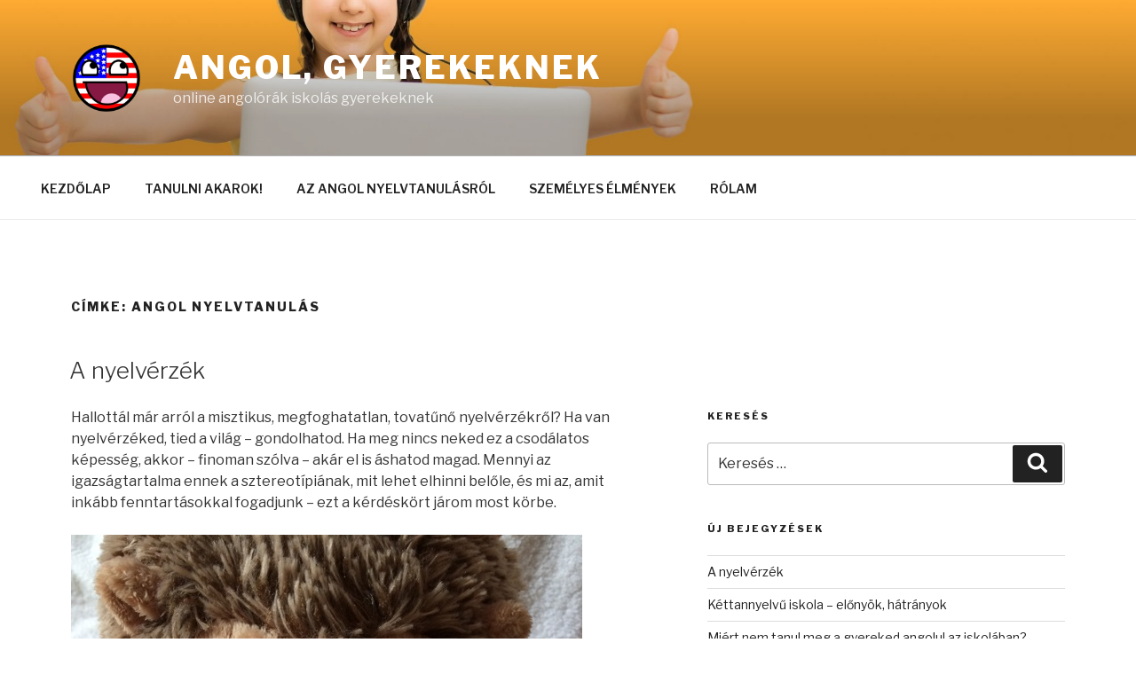

--- FILE ---
content_type: text/html; charset=UTF-8
request_url: http://angolgyerekeknek.com/tag/angol-nyelvtanulas/
body_size: 38102
content:
<!DOCTYPE html>
<html lang="hu" class="no-js no-svg">
<head>
<meta charset="UTF-8">
<meta name="viewport" content="width=device-width, initial-scale=1">
<link rel="profile" href="https://gmpg.org/xfn/11">

<script id="lpData">
var lpData = {"site_url":"http:\/\/angolgyerekeknek.com","user_id":"0","theme":"_twentyseventeen-child","lp_rest_url":"http:\/\/angolgyerekeknek.com\/wp-json\/","nonce":"d4e9325451","is_course_archive":"","courses_url":"http:\/\/angolgyerekeknek.com\/courses\/","urlParams":[],"lp_version":"4.2.6.8","lp_rest_load_ajax":"http:\/\/angolgyerekeknek.com\/wp-json\/lp\/v1\/load_content_via_ajax\/"};
</script>
		<style id="learn-press-custom-css">
			:root {
				--lp-container-max-width: 1290px;
				--lp-cotainer-padding: 1rem;
				--lp-primary-color: #ffb606;
				--lp-secondary-color: #442e66;
			}
		</style>
		<script>(function(html){html.className = html.className.replace(/\bno-js\b/,'js')})(document.documentElement);</script>
<title>angol nyelvtanulás &#8211; Angol, gyerekeknek</title>
<meta name='robots' content='max-image-preview:large' />
<link rel='dns-prefetch' href='//fonts.googleapis.com' />
<link href='https://fonts.gstatic.com' crossorigin rel='preconnect' />
<link rel="alternate" type="application/rss+xml" title="Angol, gyerekeknek &raquo; hírcsatorna" href="http://angolgyerekeknek.com/feed/" />
<link rel="alternate" type="application/rss+xml" title="Angol, gyerekeknek &raquo; hozzászólás hírcsatorna" href="http://angolgyerekeknek.com/comments/feed/" />
<link rel="alternate" type="application/rss+xml" title="Angol, gyerekeknek &raquo; angol nyelvtanulás címke hírcsatorna" href="http://angolgyerekeknek.com/tag/angol-nyelvtanulas/feed/" />
<script>
window._wpemojiSettings = {"baseUrl":"https:\/\/s.w.org\/images\/core\/emoji\/14.0.0\/72x72\/","ext":".png","svgUrl":"https:\/\/s.w.org\/images\/core\/emoji\/14.0.0\/svg\/","svgExt":".svg","source":{"concatemoji":"http:\/\/angolgyerekeknek.com\/wp-includes\/js\/wp-emoji-release.min.js?ver=6.3.7"}};
/*! This file is auto-generated */
!function(i,n){var o,s,e;function c(e){try{var t={supportTests:e,timestamp:(new Date).valueOf()};sessionStorage.setItem(o,JSON.stringify(t))}catch(e){}}function p(e,t,n){e.clearRect(0,0,e.canvas.width,e.canvas.height),e.fillText(t,0,0);var t=new Uint32Array(e.getImageData(0,0,e.canvas.width,e.canvas.height).data),r=(e.clearRect(0,0,e.canvas.width,e.canvas.height),e.fillText(n,0,0),new Uint32Array(e.getImageData(0,0,e.canvas.width,e.canvas.height).data));return t.every(function(e,t){return e===r[t]})}function u(e,t,n){switch(t){case"flag":return n(e,"\ud83c\udff3\ufe0f\u200d\u26a7\ufe0f","\ud83c\udff3\ufe0f\u200b\u26a7\ufe0f")?!1:!n(e,"\ud83c\uddfa\ud83c\uddf3","\ud83c\uddfa\u200b\ud83c\uddf3")&&!n(e,"\ud83c\udff4\udb40\udc67\udb40\udc62\udb40\udc65\udb40\udc6e\udb40\udc67\udb40\udc7f","\ud83c\udff4\u200b\udb40\udc67\u200b\udb40\udc62\u200b\udb40\udc65\u200b\udb40\udc6e\u200b\udb40\udc67\u200b\udb40\udc7f");case"emoji":return!n(e,"\ud83e\udef1\ud83c\udffb\u200d\ud83e\udef2\ud83c\udfff","\ud83e\udef1\ud83c\udffb\u200b\ud83e\udef2\ud83c\udfff")}return!1}function f(e,t,n){var r="undefined"!=typeof WorkerGlobalScope&&self instanceof WorkerGlobalScope?new OffscreenCanvas(300,150):i.createElement("canvas"),a=r.getContext("2d",{willReadFrequently:!0}),o=(a.textBaseline="top",a.font="600 32px Arial",{});return e.forEach(function(e){o[e]=t(a,e,n)}),o}function t(e){var t=i.createElement("script");t.src=e,t.defer=!0,i.head.appendChild(t)}"undefined"!=typeof Promise&&(o="wpEmojiSettingsSupports",s=["flag","emoji"],n.supports={everything:!0,everythingExceptFlag:!0},e=new Promise(function(e){i.addEventListener("DOMContentLoaded",e,{once:!0})}),new Promise(function(t){var n=function(){try{var e=JSON.parse(sessionStorage.getItem(o));if("object"==typeof e&&"number"==typeof e.timestamp&&(new Date).valueOf()<e.timestamp+604800&&"object"==typeof e.supportTests)return e.supportTests}catch(e){}return null}();if(!n){if("undefined"!=typeof Worker&&"undefined"!=typeof OffscreenCanvas&&"undefined"!=typeof URL&&URL.createObjectURL&&"undefined"!=typeof Blob)try{var e="postMessage("+f.toString()+"("+[JSON.stringify(s),u.toString(),p.toString()].join(",")+"));",r=new Blob([e],{type:"text/javascript"}),a=new Worker(URL.createObjectURL(r),{name:"wpTestEmojiSupports"});return void(a.onmessage=function(e){c(n=e.data),a.terminate(),t(n)})}catch(e){}c(n=f(s,u,p))}t(n)}).then(function(e){for(var t in e)n.supports[t]=e[t],n.supports.everything=n.supports.everything&&n.supports[t],"flag"!==t&&(n.supports.everythingExceptFlag=n.supports.everythingExceptFlag&&n.supports[t]);n.supports.everythingExceptFlag=n.supports.everythingExceptFlag&&!n.supports.flag,n.DOMReady=!1,n.readyCallback=function(){n.DOMReady=!0}}).then(function(){return e}).then(function(){var e;n.supports.everything||(n.readyCallback(),(e=n.source||{}).concatemoji?t(e.concatemoji):e.wpemoji&&e.twemoji&&(t(e.twemoji),t(e.wpemoji)))}))}((window,document),window._wpemojiSettings);
</script>
<style>
img.wp-smiley,
img.emoji {
	display: inline !important;
	border: none !important;
	box-shadow: none !important;
	height: 1em !important;
	width: 1em !important;
	margin: 0 0.07em !important;
	vertical-align: -0.1em !important;
	background: none !important;
	padding: 0 !important;
}
</style>
	<link rel='stylesheet' id='wp-block-library-css' href='http://angolgyerekeknek.com/wp-includes/css/dist/block-library/style.min.css?ver=6.3.7' media='all' />
<style id='wp-block-library-theme-inline-css'>
.wp-block-audio figcaption{color:#555;font-size:13px;text-align:center}.is-dark-theme .wp-block-audio figcaption{color:hsla(0,0%,100%,.65)}.wp-block-audio{margin:0 0 1em}.wp-block-code{border:1px solid #ccc;border-radius:4px;font-family:Menlo,Consolas,monaco,monospace;padding:.8em 1em}.wp-block-embed figcaption{color:#555;font-size:13px;text-align:center}.is-dark-theme .wp-block-embed figcaption{color:hsla(0,0%,100%,.65)}.wp-block-embed{margin:0 0 1em}.blocks-gallery-caption{color:#555;font-size:13px;text-align:center}.is-dark-theme .blocks-gallery-caption{color:hsla(0,0%,100%,.65)}.wp-block-image figcaption{color:#555;font-size:13px;text-align:center}.is-dark-theme .wp-block-image figcaption{color:hsla(0,0%,100%,.65)}.wp-block-image{margin:0 0 1em}.wp-block-pullquote{border-bottom:4px solid;border-top:4px solid;color:currentColor;margin-bottom:1.75em}.wp-block-pullquote cite,.wp-block-pullquote footer,.wp-block-pullquote__citation{color:currentColor;font-size:.8125em;font-style:normal;text-transform:uppercase}.wp-block-quote{border-left:.25em solid;margin:0 0 1.75em;padding-left:1em}.wp-block-quote cite,.wp-block-quote footer{color:currentColor;font-size:.8125em;font-style:normal;position:relative}.wp-block-quote.has-text-align-right{border-left:none;border-right:.25em solid;padding-left:0;padding-right:1em}.wp-block-quote.has-text-align-center{border:none;padding-left:0}.wp-block-quote.is-large,.wp-block-quote.is-style-large,.wp-block-quote.is-style-plain{border:none}.wp-block-search .wp-block-search__label{font-weight:700}.wp-block-search__button{border:1px solid #ccc;padding:.375em .625em}:where(.wp-block-group.has-background){padding:1.25em 2.375em}.wp-block-separator.has-css-opacity{opacity:.4}.wp-block-separator{border:none;border-bottom:2px solid;margin-left:auto;margin-right:auto}.wp-block-separator.has-alpha-channel-opacity{opacity:1}.wp-block-separator:not(.is-style-wide):not(.is-style-dots){width:100px}.wp-block-separator.has-background:not(.is-style-dots){border-bottom:none;height:1px}.wp-block-separator.has-background:not(.is-style-wide):not(.is-style-dots){height:2px}.wp-block-table{margin:0 0 1em}.wp-block-table td,.wp-block-table th{word-break:normal}.wp-block-table figcaption{color:#555;font-size:13px;text-align:center}.is-dark-theme .wp-block-table figcaption{color:hsla(0,0%,100%,.65)}.wp-block-video figcaption{color:#555;font-size:13px;text-align:center}.is-dark-theme .wp-block-video figcaption{color:hsla(0,0%,100%,.65)}.wp-block-video{margin:0 0 1em}.wp-block-template-part.has-background{margin-bottom:0;margin-top:0;padding:1.25em 2.375em}
</style>
<style id='classic-theme-styles-inline-css'>
/*! This file is auto-generated */
.wp-block-button__link{color:#fff;background-color:#32373c;border-radius:9999px;box-shadow:none;text-decoration:none;padding:calc(.667em + 2px) calc(1.333em + 2px);font-size:1.125em}.wp-block-file__button{background:#32373c;color:#fff;text-decoration:none}
</style>
<style id='global-styles-inline-css'>
body{--wp--preset--color--black: #000000;--wp--preset--color--cyan-bluish-gray: #abb8c3;--wp--preset--color--white: #ffffff;--wp--preset--color--pale-pink: #f78da7;--wp--preset--color--vivid-red: #cf2e2e;--wp--preset--color--luminous-vivid-orange: #ff6900;--wp--preset--color--luminous-vivid-amber: #fcb900;--wp--preset--color--light-green-cyan: #7bdcb5;--wp--preset--color--vivid-green-cyan: #00d084;--wp--preset--color--pale-cyan-blue: #8ed1fc;--wp--preset--color--vivid-cyan-blue: #0693e3;--wp--preset--color--vivid-purple: #9b51e0;--wp--preset--gradient--vivid-cyan-blue-to-vivid-purple: linear-gradient(135deg,rgba(6,147,227,1) 0%,rgb(155,81,224) 100%);--wp--preset--gradient--light-green-cyan-to-vivid-green-cyan: linear-gradient(135deg,rgb(122,220,180) 0%,rgb(0,208,130) 100%);--wp--preset--gradient--luminous-vivid-amber-to-luminous-vivid-orange: linear-gradient(135deg,rgba(252,185,0,1) 0%,rgba(255,105,0,1) 100%);--wp--preset--gradient--luminous-vivid-orange-to-vivid-red: linear-gradient(135deg,rgba(255,105,0,1) 0%,rgb(207,46,46) 100%);--wp--preset--gradient--very-light-gray-to-cyan-bluish-gray: linear-gradient(135deg,rgb(238,238,238) 0%,rgb(169,184,195) 100%);--wp--preset--gradient--cool-to-warm-spectrum: linear-gradient(135deg,rgb(74,234,220) 0%,rgb(151,120,209) 20%,rgb(207,42,186) 40%,rgb(238,44,130) 60%,rgb(251,105,98) 80%,rgb(254,248,76) 100%);--wp--preset--gradient--blush-light-purple: linear-gradient(135deg,rgb(255,206,236) 0%,rgb(152,150,240) 100%);--wp--preset--gradient--blush-bordeaux: linear-gradient(135deg,rgb(254,205,165) 0%,rgb(254,45,45) 50%,rgb(107,0,62) 100%);--wp--preset--gradient--luminous-dusk: linear-gradient(135deg,rgb(255,203,112) 0%,rgb(199,81,192) 50%,rgb(65,88,208) 100%);--wp--preset--gradient--pale-ocean: linear-gradient(135deg,rgb(255,245,203) 0%,rgb(182,227,212) 50%,rgb(51,167,181) 100%);--wp--preset--gradient--electric-grass: linear-gradient(135deg,rgb(202,248,128) 0%,rgb(113,206,126) 100%);--wp--preset--gradient--midnight: linear-gradient(135deg,rgb(2,3,129) 0%,rgb(40,116,252) 100%);--wp--preset--font-size--small: 13px;--wp--preset--font-size--medium: 20px;--wp--preset--font-size--large: 36px;--wp--preset--font-size--x-large: 42px;--wp--preset--spacing--20: 0.44rem;--wp--preset--spacing--30: 0.67rem;--wp--preset--spacing--40: 1rem;--wp--preset--spacing--50: 1.5rem;--wp--preset--spacing--60: 2.25rem;--wp--preset--spacing--70: 3.38rem;--wp--preset--spacing--80: 5.06rem;--wp--preset--shadow--natural: 6px 6px 9px rgba(0, 0, 0, 0.2);--wp--preset--shadow--deep: 12px 12px 50px rgba(0, 0, 0, 0.4);--wp--preset--shadow--sharp: 6px 6px 0px rgba(0, 0, 0, 0.2);--wp--preset--shadow--outlined: 6px 6px 0px -3px rgba(255, 255, 255, 1), 6px 6px rgba(0, 0, 0, 1);--wp--preset--shadow--crisp: 6px 6px 0px rgba(0, 0, 0, 1);}:where(.is-layout-flex){gap: 0.5em;}:where(.is-layout-grid){gap: 0.5em;}body .is-layout-flow > .alignleft{float: left;margin-inline-start: 0;margin-inline-end: 2em;}body .is-layout-flow > .alignright{float: right;margin-inline-start: 2em;margin-inline-end: 0;}body .is-layout-flow > .aligncenter{margin-left: auto !important;margin-right: auto !important;}body .is-layout-constrained > .alignleft{float: left;margin-inline-start: 0;margin-inline-end: 2em;}body .is-layout-constrained > .alignright{float: right;margin-inline-start: 2em;margin-inline-end: 0;}body .is-layout-constrained > .aligncenter{margin-left: auto !important;margin-right: auto !important;}body .is-layout-constrained > :where(:not(.alignleft):not(.alignright):not(.alignfull)){max-width: var(--wp--style--global--content-size);margin-left: auto !important;margin-right: auto !important;}body .is-layout-constrained > .alignwide{max-width: var(--wp--style--global--wide-size);}body .is-layout-flex{display: flex;}body .is-layout-flex{flex-wrap: wrap;align-items: center;}body .is-layout-flex > *{margin: 0;}body .is-layout-grid{display: grid;}body .is-layout-grid > *{margin: 0;}:where(.wp-block-columns.is-layout-flex){gap: 2em;}:where(.wp-block-columns.is-layout-grid){gap: 2em;}:where(.wp-block-post-template.is-layout-flex){gap: 1.25em;}:where(.wp-block-post-template.is-layout-grid){gap: 1.25em;}.has-black-color{color: var(--wp--preset--color--black) !important;}.has-cyan-bluish-gray-color{color: var(--wp--preset--color--cyan-bluish-gray) !important;}.has-white-color{color: var(--wp--preset--color--white) !important;}.has-pale-pink-color{color: var(--wp--preset--color--pale-pink) !important;}.has-vivid-red-color{color: var(--wp--preset--color--vivid-red) !important;}.has-luminous-vivid-orange-color{color: var(--wp--preset--color--luminous-vivid-orange) !important;}.has-luminous-vivid-amber-color{color: var(--wp--preset--color--luminous-vivid-amber) !important;}.has-light-green-cyan-color{color: var(--wp--preset--color--light-green-cyan) !important;}.has-vivid-green-cyan-color{color: var(--wp--preset--color--vivid-green-cyan) !important;}.has-pale-cyan-blue-color{color: var(--wp--preset--color--pale-cyan-blue) !important;}.has-vivid-cyan-blue-color{color: var(--wp--preset--color--vivid-cyan-blue) !important;}.has-vivid-purple-color{color: var(--wp--preset--color--vivid-purple) !important;}.has-black-background-color{background-color: var(--wp--preset--color--black) !important;}.has-cyan-bluish-gray-background-color{background-color: var(--wp--preset--color--cyan-bluish-gray) !important;}.has-white-background-color{background-color: var(--wp--preset--color--white) !important;}.has-pale-pink-background-color{background-color: var(--wp--preset--color--pale-pink) !important;}.has-vivid-red-background-color{background-color: var(--wp--preset--color--vivid-red) !important;}.has-luminous-vivid-orange-background-color{background-color: var(--wp--preset--color--luminous-vivid-orange) !important;}.has-luminous-vivid-amber-background-color{background-color: var(--wp--preset--color--luminous-vivid-amber) !important;}.has-light-green-cyan-background-color{background-color: var(--wp--preset--color--light-green-cyan) !important;}.has-vivid-green-cyan-background-color{background-color: var(--wp--preset--color--vivid-green-cyan) !important;}.has-pale-cyan-blue-background-color{background-color: var(--wp--preset--color--pale-cyan-blue) !important;}.has-vivid-cyan-blue-background-color{background-color: var(--wp--preset--color--vivid-cyan-blue) !important;}.has-vivid-purple-background-color{background-color: var(--wp--preset--color--vivid-purple) !important;}.has-black-border-color{border-color: var(--wp--preset--color--black) !important;}.has-cyan-bluish-gray-border-color{border-color: var(--wp--preset--color--cyan-bluish-gray) !important;}.has-white-border-color{border-color: var(--wp--preset--color--white) !important;}.has-pale-pink-border-color{border-color: var(--wp--preset--color--pale-pink) !important;}.has-vivid-red-border-color{border-color: var(--wp--preset--color--vivid-red) !important;}.has-luminous-vivid-orange-border-color{border-color: var(--wp--preset--color--luminous-vivid-orange) !important;}.has-luminous-vivid-amber-border-color{border-color: var(--wp--preset--color--luminous-vivid-amber) !important;}.has-light-green-cyan-border-color{border-color: var(--wp--preset--color--light-green-cyan) !important;}.has-vivid-green-cyan-border-color{border-color: var(--wp--preset--color--vivid-green-cyan) !important;}.has-pale-cyan-blue-border-color{border-color: var(--wp--preset--color--pale-cyan-blue) !important;}.has-vivid-cyan-blue-border-color{border-color: var(--wp--preset--color--vivid-cyan-blue) !important;}.has-vivid-purple-border-color{border-color: var(--wp--preset--color--vivid-purple) !important;}.has-vivid-cyan-blue-to-vivid-purple-gradient-background{background: var(--wp--preset--gradient--vivid-cyan-blue-to-vivid-purple) !important;}.has-light-green-cyan-to-vivid-green-cyan-gradient-background{background: var(--wp--preset--gradient--light-green-cyan-to-vivid-green-cyan) !important;}.has-luminous-vivid-amber-to-luminous-vivid-orange-gradient-background{background: var(--wp--preset--gradient--luminous-vivid-amber-to-luminous-vivid-orange) !important;}.has-luminous-vivid-orange-to-vivid-red-gradient-background{background: var(--wp--preset--gradient--luminous-vivid-orange-to-vivid-red) !important;}.has-very-light-gray-to-cyan-bluish-gray-gradient-background{background: var(--wp--preset--gradient--very-light-gray-to-cyan-bluish-gray) !important;}.has-cool-to-warm-spectrum-gradient-background{background: var(--wp--preset--gradient--cool-to-warm-spectrum) !important;}.has-blush-light-purple-gradient-background{background: var(--wp--preset--gradient--blush-light-purple) !important;}.has-blush-bordeaux-gradient-background{background: var(--wp--preset--gradient--blush-bordeaux) !important;}.has-luminous-dusk-gradient-background{background: var(--wp--preset--gradient--luminous-dusk) !important;}.has-pale-ocean-gradient-background{background: var(--wp--preset--gradient--pale-ocean) !important;}.has-electric-grass-gradient-background{background: var(--wp--preset--gradient--electric-grass) !important;}.has-midnight-gradient-background{background: var(--wp--preset--gradient--midnight) !important;}.has-small-font-size{font-size: var(--wp--preset--font-size--small) !important;}.has-medium-font-size{font-size: var(--wp--preset--font-size--medium) !important;}.has-large-font-size{font-size: var(--wp--preset--font-size--large) !important;}.has-x-large-font-size{font-size: var(--wp--preset--font-size--x-large) !important;}
.wp-block-navigation a:where(:not(.wp-element-button)){color: inherit;}
:where(.wp-block-post-template.is-layout-flex){gap: 1.25em;}:where(.wp-block-post-template.is-layout-grid){gap: 1.25em;}
:where(.wp-block-columns.is-layout-flex){gap: 2em;}:where(.wp-block-columns.is-layout-grid){gap: 2em;}
.wp-block-pullquote{font-size: 1.5em;line-height: 1.6;}
</style>
<link rel='stylesheet' id='rt-fontawsome-css' href='http://angolgyerekeknek.com/wp-content/plugins/the-post-grid/assets/vendor/font-awesome/css/font-awesome.min.css?ver=7.7.3' media='all' />
<link rel='stylesheet' id='rt-tpg-css' href='http://angolgyerekeknek.com/wp-content/plugins/the-post-grid/assets/css/thepostgrid.min.css?ver=7.7.3' media='all' />
<link rel='stylesheet' id='parent-style-css' href='http://angolgyerekeknek.com/wp-content/themes/twentyseventeen/style.css?ver=6.3.7' media='all' />
<link rel='stylesheet' id='twentyseventeen-fonts-css' href='https://fonts.googleapis.com/css?family=Libre+Franklin%3A300%2C300i%2C400%2C400i%2C600%2C600i%2C800%2C800i&#038;subset=latin%2Clatin-ext&#038;display=fallback' media='all' />
<link rel='stylesheet' id='twentyseventeen-style-css' href='http://angolgyerekeknek.com/wp-content/themes/_twentyseventeen-child/style.css?ver=20201208' media='all' />
<link rel='stylesheet' id='twentyseventeen-block-style-css' href='http://angolgyerekeknek.com/wp-content/themes/twentyseventeen/assets/css/blocks.css?ver=20190105' media='all' />
<!--[if lt IE 9]>
<link rel='stylesheet' id='twentyseventeen-ie8-css' href='http://angolgyerekeknek.com/wp-content/themes/twentyseventeen/assets/css/ie8.css?ver=20161202' media='all' />
<![endif]-->
<link rel='stylesheet' id='learnpress-widgets-css' href='http://angolgyerekeknek.com/wp-content/plugins/learnpress/assets/css/widgets.min.css?ver=4.2.6.8' media='all' />
<script src='http://angolgyerekeknek.com/wp-includes/js/jquery/jquery.min.js?ver=3.7.0' id='jquery-core-js'></script>
<script src='http://angolgyerekeknek.com/wp-includes/js/jquery/jquery-migrate.min.js?ver=3.4.1' id='jquery-migrate-js'></script>
<!--[if lt IE 9]>
<script src='http://angolgyerekeknek.com/wp-content/themes/twentyseventeen/assets/js/html5.js?ver=20161020' id='html5-js'></script>
<![endif]-->
<script src='http://angolgyerekeknek.com/wp-content/plugins/learnpress/assets/js/dist/loadAJAX.min.js?ver=4.2.6.8' id='lp-load-ajax-js' async data-wp-strategy='async'></script>
<link rel="https://api.w.org/" href="http://angolgyerekeknek.com/wp-json/" /><link rel="alternate" type="application/json" href="http://angolgyerekeknek.com/wp-json/wp/v2/tags/210" /><link rel="EditURI" type="application/rsd+xml" title="RSD" href="http://angolgyerekeknek.com/xmlrpc.php?rsd" />
<meta name="generator" content="WordPress 6.3.7" />

		<script>

			jQuery(window).on('elementor/frontend/init', function () {
				var previewIframe = jQuery('#elementor-preview-iframe').get(0);

				// Attach a load event listener to the preview iframe
				jQuery(previewIframe).on('load', function () {
					var tpg_selector = tpg_str_rev("nottub-tropmi-gpttr nottub-aera-noitces-dda-rotnemele");

					var logo = "http://angolgyerekeknek.com/wp-content/plugins/the-post-grid";
					var log_path = "/assets/images/icon-40x40.svg"; //tpg_str_rev("gvs.04x04-noci/segami/stessa/");

					jQuery('<div class="' + tpg_selector + '" style="vertical-align: bottom;margin-left: 5px;"><img src="' + logo + log_path + '" alt="TPG"/></div>').insertBefore(".elementor-add-section-drag-title");
				});

			});
		</script>
		<style>
			:root {
				--tpg-primary-color: #0d6efd;
				--tpg-secondary-color: #0654c4;
				--tpg-primary-light: #c4d0ff
			}

					</style>

		
	<!-- Clean Archives Reloaded v3.2.0 | http://www.viper007bond.com/wordpress-plugins/clean-archives-reloaded/ -->
	<style type="text/css">.car-collapse .car-yearmonth { cursor: s-resize; } </style>
	<script type="text/javascript">
		/* <![CDATA[ */
			jQuery(document).ready(function() {
				jQuery('.car-collapse').find('.car-monthlisting').hide();
				jQuery('.car-collapse').find('.car-monthlisting:first').show();
				jQuery('.car-collapse').find('.car-yearmonth').click(function() {
					jQuery(this).next('ul').slideToggle('fast');
				});
				jQuery('.car-collapse').find('.car-toggler').click(function() {
					if ( 'Mindet bontsd ki' == jQuery(this).text() ) {
						jQuery(this).parent('.car-container').find('.car-monthlisting').show();
						jQuery(this).text('Mindet zárd be');
					}
					else {
						jQuery(this).parent('.car-container').find('.car-monthlisting').hide();
						jQuery(this).text('Mindet bontsd ki');
					}
					return false;
				});
			});
		/* ]]> */
	</script>

<link rel="icon" href="http://angolgyerekeknek.com/wp-content/uploads/2017/02/cropped-stars_and_stripes_awesome_face_by_tigerj15-d39e8r9-1-32x32.png" sizes="32x32" />
<link rel="icon" href="http://angolgyerekeknek.com/wp-content/uploads/2017/02/cropped-stars_and_stripes_awesome_face_by_tigerj15-d39e8r9-1-192x192.png" sizes="192x192" />
<link rel="apple-touch-icon" href="http://angolgyerekeknek.com/wp-content/uploads/2017/02/cropped-stars_and_stripes_awesome_face_by_tigerj15-d39e8r9-1-180x180.png" />
<meta name="msapplication-TileImage" content="http://angolgyerekeknek.com/wp-content/uploads/2017/02/cropped-stars_and_stripes_awesome_face_by_tigerj15-d39e8r9-1-270x270.png" />
		<style id="wp-custom-css">
			/*
Itt adhatunk meg saját CSS kódot.

Kattintsunk a fenti segítség ikonra a további információkhoz.
*/

/* remove dates in posts */

.entry-meta .entry-date {
  display: none;
}


.wrap {
	/* margin-left: auto; */
	/* margin-right: auto; */
	max-width: 95%;
	/* padding-left: 2em; */
	/* padding-right: 2em; */
}
 
@media screen and (min-width: 48em) {
	.wrap {
		max-width: 95%;
		/* padding-left: 3em; */
		/* padding-right: 3em; */
	}
}
 
.page.page-one-column:not(.twentyseventeen-front-page) #primary {
	/*margin-left: auto;*/
	/*margin-right: auto;*/
	max-width: 95%;
}
 
@media screen and (min-width: 30em) {
	.page-one-column .panel-content .wrap
	{
		max-width: 100%;
	}
}

.navigation-top .wrap {
    max-width: 100%;
    /* padding: 0; */
}
 
 
@media screen and (min-width: 48em) {
.navigation-top .wrap {
    max-width: 100%;
    /* padding: 0.75em 3.4166666666667em; */
}
}
.page #content {
padding-top: 13px !important;
}
.page .entry-header {
display: none !important;
}
.rt-tpg-container .layout2 .rt-holder .rt-img-holder .overlay { 
display: none;
}		</style>
		</head>

<body class="archive tag tag-angol-nyelvtanulas tag-210 wp-custom-logo wp-embed-responsive rttpg rttpg-7.7.3 radius-frontend rttpg-body-wrap rttpg-flaticon hfeed has-header-image has-sidebar page-one-column colors-light">
<div id="page" class="site">
	<a class="skip-link screen-reader-text" href="#content">Tartalomhoz</a>

	<header id="masthead" class="site-header" role="banner">

		<div class="custom-header">

		<div class="custom-header-media">
			<div id="wp-custom-header" class="wp-custom-header"><img src="http://angolgyerekeknek.com/wp-content/uploads/2023/08/cropped-full-length-photo-positive-interested-kid-sit-legs-crossed-folded-work-her-laptop-read-social-media-news-wear-casual-style-clothing-isolated-yellow-color-background-1-scaled-1.jpg" width="2000" height="1198" alt="" decoding="async" fetchpriority="high" /></div>		</div>

	<div class="site-branding">
	<div class="wrap">

		<a href="http://angolgyerekeknek.com/" class="custom-logo-link" rel="home"><img width="250" height="250" src="http://angolgyerekeknek.com/wp-content/uploads/2017/02/cropped-cropped-stars_and_stripes_awesome_face_by_tigerj15-d39e8r9-1.png" class="custom-logo" alt="Angol, gyerekeknek" decoding="async" sizes="(max-width: 767px) 89vw, (max-width: 1000px) 54vw, (max-width: 1071px) 543px, 580px" /></a>
		<div class="site-branding-text">
							<p class="site-title"><a href="http://angolgyerekeknek.com/" rel="home">Angol, gyerekeknek</a></p>
			
							<p class="site-description">online angolórák iskolás gyerekeknek</p>
					</div><!-- .site-branding-text -->

		
	</div><!-- .wrap -->
</div><!-- .site-branding -->

</div><!-- .custom-header -->

					<div class="navigation-top">
				<div class="wrap">
					<nav id="site-navigation" class="main-navigation" role="navigation" aria-label="Felső menü">
	<button class="menu-toggle" aria-controls="top-menu" aria-expanded="false">
		<svg class="icon icon-bars" aria-hidden="true" role="img"> <use href="#icon-bars" xlink:href="#icon-bars"></use> </svg><svg class="icon icon-close" aria-hidden="true" role="img"> <use href="#icon-close" xlink:href="#icon-close"></use> </svg>Menü	</button>

	<div class="menu-temak-container"><ul id="top-menu" class="menu"><li id="menu-item-4538985" class="menu-item menu-item-type-custom menu-item-object-custom menu-item-home menu-item-4538985"><a href="http://angolgyerekeknek.com">KEZDŐLAP</a></li>
<li id="menu-item-4539184" class="menu-item menu-item-type-post_type menu-item-object-page menu-item-4539184"><a href="http://angolgyerekeknek.com/tanulni-akarok/">TANULNI AKAROK!</a></li>
<li id="menu-item-4539189" class="menu-item menu-item-type-post_type menu-item-object-page menu-item-4539189"><a href="http://angolgyerekeknek.com/az-angol-nyelvtanulasrol/">AZ ANGOL NYELVTANULÁSRÓL</a></li>
<li id="menu-item-4539194" class="menu-item menu-item-type-post_type menu-item-object-page menu-item-4539194"><a href="http://angolgyerekeknek.com/szemelyes-elmenyek/">SZEMÉLYES ÉLMÉNYEK</a></li>
<li id="menu-item-4539466" class="menu-item menu-item-type-post_type menu-item-object-page menu-item-4539466"><a href="http://angolgyerekeknek.com/rolam/">RÓLAM</a></li>
</ul></div>
	</nav><!-- #site-navigation -->
				</div><!-- .wrap -->
			</div><!-- .navigation-top -->
		
	</header><!-- #masthead -->

	
	<div class="site-content-contain">
		<div id="content" class="site-content">

<div class="wrap">

			<header class="page-header">
			<h1 class="page-title">Címke: <span>angol nyelvtanulás</span></h1>		</header><!-- .page-header -->
	
	<div id="primary" class="content-area">
		<main id="main" class="site-main" role="main">

					
<article id="post-4539493" class="post-4539493 post type-post status-publish format-standard hentry category-a-korai-nyelvtanulasrol category-angolul-nevelni-blog category-az-angol-nyelvtanulasrol tag-angol tag-angol-nyelvtanulas tag-angol-nyelvtanulas-gyerekeknek tag-nincs-nyelverzekem tag-nyelverzek tag-nyelvtanulas tag-nyelvtanulas-gyerekkorban">
		<header class="entry-header">
		<div class="entry-meta"><span class="screen-reader-text">Beküldve:</span> <a href="http://angolgyerekeknek.com/a-nyelverzek/" rel="bookmark"><time class="entry-date published" datetime="2019-05-27T13:56:39+02:00">2019. május 27.</time><time class="updated" datetime="2019-05-27T13:56:41+02:00">2019. május 27.</time></a></div><!-- .entry-meta --><h2 class="entry-title"><a href="http://angolgyerekeknek.com/a-nyelverzek/" rel="bookmark">A nyelvérzék</a></h2>	</header><!-- .entry-header -->

	
	<div class="entry-content">
		
<p>Hallottál már arról a misztikus, megfoghatatlan, tovatűnő nyelvérzékről? Ha van nyelvérzéked, tied a világ &#8211; gondolhatod. Ha meg nincs neked ez a csodálatos képesség, akkor &#8211; finoman szólva &#8211; akár el is áshatod magad. Mennyi az igazságtartalma ennek a sztereotípiának, mit lehet elhinni belőle, és mi az, amit inkább fenntartásokkal fogadjunk &#8211; ezt a kérdéskört járom most körbe.</p>



<figure class="wp-block-image"><img decoding="async" width="576" height="768" src="http://angolgyerekeknek.com/wp-content/uploads/2019/03/A-gyerek-és-a-nyelvérzék.jpg" alt="" class="wp-image-4539503"/></figure>



<h2 class="wp-block-heading"> <br>Ha van nyelvérzéked </h2>



<p>Az emberek többsége szerint, ha van valakinek nyelvérzéke, akkor csak úgy ragadnak rá az idegen nyelvek, minden különösebb erőfeszítés nélkül. A jó nyelvérzékkel rendelkező gyerek &#8211; hívjuk Ödönkének &#8211; soha nem ül le szavakat magolni, vagy nyelvtani gyakorlatokat oldani. Ehelyett bekapcsolja a tévét, angolul nézi a Tom és Jerry-t, aztán egyszer csak, egy külföldi családi nyaralás alatt perfekt angolsággal értekezik a szálloda személyzetével, szülei nem kis meglepetésére. </p>



<figure class="wp-block-image"><img decoding="async" width="1024" height="678" src="http://angolgyerekeknek.com/wp-content/uploads/2019/03/Jó-nyelvérzék-1024x678.jpg" alt="" class="wp-image-4539504"/></figure>



<p>Ödönke az iskolában soha sem tanul, úgyis betéve tudja az anyagot, minden felelete, dolgozata ötös. Ha egyszer hallott egy szót, már meg is jegyezte. Ösztönösen tudja, mit hogyan kell mondani, évekkel előzi meg a kortársait az idegen nyelvű beszéd és íráskészség terén. Ő szerencsés &#8211; gondolják sokan, hiszen a jó nyelvérzék velünk született tulajdonság. Így született &#8211; de jó lehet neki!</p>



<p>Mire Ödönke felnő, anyanyelvi szinten tud legalább két idegen nyelven, és felnőtt korában erre még simán ráépít néhányat. Ő az, aki Marokkóban arabul alkudozik a bazárban, Spanyolországban spanyolul rendeli meg a tapas-t a pincértől, és minden országban, ahol csak jár, barátokat szerez, akikkel természetesen <a href="http://angolgyerekeknek.com/merjunk_angolul_beszelni/" target="_blank" rel="noreferrer noopener" aria-label="az adott ország nyelvén beszél (új fülön nyitja meg)">az adott ország nyelvén beszél</a>. Teszi mindezt erőfeszítés nélkül, zsigerből.</p>



<h2 class="wp-block-heading"> Ha nincs nyelvérzéked </h2>



<p>Nos, ebben az esetben a<a href="http://angolgyerekeknek.com/miert-nem-tanul-meg-a-gyereked-angolul-az-iskolaban/" target="_blank" rel="noreferrer noopener" aria-label=" kilátások az idegennyelv-tanulás terén nem túl jók (új fülön nyitja meg)"> kilátások az idegennyelv-tanulás terén nem túl jók</a>. Ha valaki olyan balszerencsés, hogy nyelvérzék nélkül mert a világra jönni, nehéz dolga lesz manapság. A nyelvérzék nélküli gyereknek &#8211; nevezzük Töhötömnek &#8211;  a nyelvórák vég nélküli szenvedéssel érnek fel. Szótárfüzet, szómagolás, nyelvtan, kínlódás, különórák, rengeteg tanulás &#8211; mind, mind hiába. Minden lepereg a gyerekről, ő szegény meg áll ott, és arra a kérdésre sem tud válaszolni, hogy &#8220;What&#8217;s your name?&#8221;, pedig évekig tanult angolt, vagy németet, vagy oroszt. Igazából teljesen mindegy, melyik nyelvet tanulta, mert egyik sem megy neki. Hogy is mehetne, hiszen nincs nyelvérzéke, szegénykének.</p>



<figure class="wp-block-image"><img decoding="async" loading="lazy" width="720" height="477" src="http://angolgyerekeknek.com/wp-content/uploads/2019/03/Nincs-nyelvérzék.jpg" alt="" class="wp-image-4539505"/></figure>



<p>Ha a rokonok, ismerősök a gyerek jegyei iránt érdeklődnek, Töhötöm szülei csak lemondóan legyintenek. &#8220;- Nem megy neki az angol. Nem csoda, már nekünk sem ment annak idején az orosz. Örökölte a rossz nyelvérzékünket.&#8221;</p>



<p>Nézzük meg, mi lehet az igazság a jó nyelvérzékhez kapcsolódó hiedelmek, sztereotípiák mögött, egyáltalán létezik-e ilyen, vagy csak azok találták ki, akik lusták leülni tanulni. </p>



<h2 class="wp-block-heading"> A tehetség és a szorgalom </h2>



<p>Minden gyerek egyedi és megismételhetetlen &#8211; ezt tudjuk. Minden gyerek meghatározott képesség és készséghalmazzal rendelkezik, ami az idők folyamán &#8211; ahogy nő a gyerek &#8211; növekszik és változik. Egyes képességek, készségek soha nem bontakoznak ki, mert nem kap rá a gyerek fejlesztési lehetőséget. Gondoljunk csak arra, hány gyerek rúgja a labdát Brazíliában a szegénynegyedekben, és végül hányan lesznek futball-sztárok. Ugyanígy, azt is vizsgálhatnánk, hány zeneileg tehetséges gyerek jut el a konzervatóriumig, és hányan élik le az életüket a zsákfaluban, ahova születtek. </p>



<p>Ha a tehetség találkozik a fejlesztési lehetőséggel, csodák születhetnek. Ha viszont nem adatik meg a <a href="http://angolgyerekeknek.com/szeretnel-a-gyerekeddel-egyutt-tanulni-angolul/" target="_blank" rel="noreferrer noopener" aria-label="támogató, fejlesztő környezet (új fülön nyitja meg)">támogató, fejlesztő környezet</a>, a tehetség kiaknázatlanul hever, és elsorvad. </p>



<figure class="wp-block-image"><img decoding="async" loading="lazy" width="720" height="578" src="http://angolgyerekeknek.com/wp-content/uploads/2019/03/A-tehetséges-gyerek.jpg" alt="" class="wp-image-4539506"/></figure>



<p>Mi történik azokkal, akik egy bizonyos területen nem annyira tehetségesek? Nos, ebben az esetben feltehetőleg nem lesz belőlük világklasszis, hiszen az a kategória azoknak van fenntartva, akik tehetségesek, szorgalmasak, és a fejlesztő környezet is adott számukra. </p>



<p>Akik nem tehetségesek, de szorgalmasok, és emellett megkapják a fejlődési lehetőséget, nagyon szép eredményeket érhetnek el, bármilyen területen. Ha úszásról van szó, ugyan nem lesz belőlük a következő Michael Phelps, de az iskolai úszóversenyt még simán megnyerhetik. Nem lesz gondjuk a tavakban, folyókban való úszással, és a sport örömét is megélhetik. </p>



<p>A nyelvtanulással is így van. Vannak gyerekek, akik könnyebben és vannak, akik nehezebben tanulnak nyelveket &#8211; mint ahogyan bármi mást is. </p>



<h2 class="wp-block-heading"> <br>A környezet hatása a nyelvtanulásra </h2>



<p>Ha a nehezebben tanuló gyerekek szorgalmasok és olyan környezetben élnek, ahol minden adott az új nyelv elsajátításához , simán eljuthatnak olyan szintre, ahol nem lesz gond számukra az idegen nyelven történő kommunikáció. Dolgozhatnak multinál, mehetnek külföldre. Lehet, hogy nem lesz belőlük nyelvészprofesszor, de nem is ez a cél. </p>



<figure class="wp-block-image"><img decoding="async" loading="lazy" width="720" height="480" src="http://angolgyerekeknek.com/wp-content/uploads/2019/03/Munka-angol-nyelv.jpg" alt="" class="wp-image-4539507"/></figure>



<p>A kéttannyelvű osztályokban is vannak olyan gyerekek, akiknek kevésbé megy a nyelvtanulás. Társaikkal ellentétben ők nem értik meg egyből a magyarázatot, nem tudják azonnal a gyakorlatban alkalmazni a tanultakat, több időre, több gyakorlásra van szükségük. Azonban ezeket a gyerekeket is el lehet juttatni a nyelvvizsgához szükséges szintre több ismétléssel, több gyakorlással. Persze ehhez az is kell, hogy a gyerek akarjon tanulni, szeresse az idegen nyelvet. Ehhez támogató környezet, olyan családi háttér kell, ahol érték a tanulás, a megszerzett tudás. </p>



<figure class="wp-block-image"><img decoding="async" loading="lazy" width="720" height="480" src="http://angolgyerekeknek.com/wp-content/uploads/2019/03/Angolul-tanul-a-gyerek.jpg" alt="" class="wp-image-4539508"/></figure>



<p>Ha nagyon nehezen megy a nyelvtanulás, érdemes szakemberhez vinni a gyereket, akár a területileg illetékes Pedagógiai Szakszolgálathoz, ahol megvizsgálják, nem húzódik-e esetleg valamilyen<a href="http://semmelweis.hu/klinikai-pszichologia/files/2012/06/Himmel-Ir%C3%A9n_Tanul%C3%A1si-neh%C3%A9zs%C3%A9g.pdf" target="_blank" rel="noreferrer noopener" aria-label=" részképesség-zavar (új fülön nyitja meg)"> részképesség-zavar</a> a problémák hátterében. Ha a gyanú beigazolódik, személyre szabott, egyéni fejlesztéssel sokat lehet javítani a gyerek állapotán, sok utólag felmerülő problémát lehet így megelőzni.</p>



<p>Ha egy ilyen nehezebben haladó gyerek nem jut elegendő gyakorlási lehetőséghez (az iskolában kevés óraszámban tanulják az angolt, otthon nincs, aki segítsen neki, a nagy nehezen megszerzett tudást nem használja sehol), a kudarc borítékolt. Egy-két kudarc és újrakezdés után az immár felnőtt ember hajlamos elfogadni, hogy ez nem megy neki. Megvonja a vállát, és lemond azokról a lehetőségekről, amelyeket a nyelvtudás nyitott volna meg számára. </p>



<figure class="wp-block-image"><img decoding="async" loading="lazy" width="720" height="479" src="http://angolgyerekeknek.com/wp-content/uploads/2019/03/Elszalasztott-lehetőségek.jpg" alt="" class="wp-image-4539509"/></figure>



<h2 class="wp-block-heading"> Akkor most van nyelvérzék, vagy nincs? </h2>



<p>Vannak emberek, gyerekek, akiknek könnyebben megy a nyelvtanulás, azonban ez nem csak a nyelvtanulással van így. Van, akinek a sport megy könnyen, van, akinek a zenélés, másnak pedig a matematika.  Ettől függetlenül, ha tavak, vizek közelében él az ember, megtanítja a gyerekeit úszni. Azokat is, akiknek több időre van szükségük. Mai globalizált világunkban az angol nyelvtudás olyan, mintha úszni tanulnánk, alapvető és elengedhetetlen. </p>



<figure class="wp-block-image"><img decoding="async" loading="lazy" width="720" height="480" src="http://angolgyerekeknek.com/wp-content/uploads/2019/03/Tanul-a-gyerek.jpg" alt="" class="wp-image-4539510"/></figure>



<p>Ezért nem szabad elvenni egyik gyerek kedvét sem a nyelvtanulástól olyan kijelentésekkel, hogy &#8220;Ne búsulj, fiam, nincs nyelvérzéked!&#8221; Lehet, hogy nehezebben megy neki az angol, mint a többi tárgy, de több támogatással, odafigyeléssel, segítségnyújtással igenis megugorható az a bizonyos léc. </p>
	</div><!-- .entry-content -->

	
</article><!-- #post-4539493 -->

<article id="post-4539433" class="post-4539433 post type-post status-publish format-standard hentry category-angolul-nevelni-blog category-az-angol-nyelvtanulasrol tag-a-mai-magyar-iskolarendszer-hibai tag-angol-nyelvtanulas tag-beragadt-diplomak tag-diplomamentes tag-miert-nem-tanul-meg-angolul-a-gyerek-az-iskolaban tag-nyelvtanulas">
		<header class="entry-header">
		<div class="entry-meta"><span class="screen-reader-text">Beküldve:</span> <a href="http://angolgyerekeknek.com/miert-nem-tanul-meg-a-gyereked-angolul-az-iskolaban/" rel="bookmark"><time class="entry-date published" datetime="2017-11-21T13:38:26+02:00">2017. november 21.</time><time class="updated" datetime="2017-11-21T13:41:16+02:00">2017. november 21.</time></a></div><!-- .entry-meta --><h2 class="entry-title"><a href="http://angolgyerekeknek.com/miert-nem-tanul-meg-a-gyereked-angolul-az-iskolaban/" rel="bookmark">Miért nem tanul meg a gyereked angolul az iskolában?</a></h2>	</header><!-- .entry-header -->

	
	<div class="entry-content">
		<h2>Béla esete az iskolai angoltanulással</h2>
<p>Heti 3 angol óra, 4. osztálytól. Évekig. Számtalan szódolgozat, nyelvtani szerkezet, magolással töltött este (készülni kell a másnapi tesztre, hogy meglegyen a jó jegy) végén, amikor Kovács Béla már félig felnőtt, és a Sziget Fesztiválra igyekszik, a HÉV felé igyekezvén megszólítja egy külföldi fiatal.</p>
<p><a href="http://angolgyerekeknek.com/wp-content/uploads/2017/11/Külföldi-fiatal-útbaigazításra-vár.jpeg"><img decoding="async" loading="lazy" class="alignnone size-large wp-image-4539438" src="http://angolgyerekeknek.com/wp-content/uploads/2017/11/Külföldi-fiatal-útbaigazításra-vár-1024x683.jpeg" alt="" width="525" height="350" /></a></p>
<p>Útbaigazítást kér. Jó lenne tudni, melyik megállónál is kell leszállni. A külföldi fiatal bizakodva vár a válaszra. Béla ránéz, és ledermed. Megfagy ereiben a vér, majd elkezd izzadni, és arra gondol, hogy most akkor meg kellene szólalni, de nagyon gyorsan. Hirtelen egy szó sem jut eszébe, viszont agyában ott cikázik a present perfect és a feltételes mód minden réme.</p>
<p><a href="http://angolgyerekeknek.com/wp-content/uploads/2017/11/Férfi-nem-mer-angolul-megszólalni.jpg"><img decoding="async" loading="lazy" class="alignnone size-full wp-image-4539439" src="http://angolgyerekeknek.com/wp-content/uploads/2017/11/Férfi-nem-mer-angolul-megszólalni.jpg" alt="" width="640" height="423" /></a></p>
<p>Mit is kérdezett ez itt? Csak annyi jutott el a tudatáig, hogy angolul beszélt, és várja a választ. Béla hirtelen megvilágosodik, és ragyogó arccal mondja az egyetlen dolgot, ami eszébe jut: Sorry, I don&#8217;t speak English. Megkönnyebbülten hátradől, végre, kivágta magát, vége van. Gyorsan belebújik a telefonjába, addig sem fordul elő hasonló eset.</p>
<p>Három évvel később, a diplomaosztón, Béla nem kap diplomát. Kár, pedig eljött a rokonság is, van húsleves és rántotthús bőven, sör-bor, kisüsti pálinka, lenne amit ünnepelni. Elvégre a szakmai tárgyakból sikeresen letette a záróvizsgát, csak az a fránya nyelvvizsga, csak az ne lenne.</p>
<p><a href="http://angolgyerekeknek.com/wp-content/uploads/2017/11/Ünneplés-államvizsga-után.jpg"><img decoding="async" loading="lazy" class="alignnone size-full wp-image-4539440" src="http://angolgyerekeknek.com/wp-content/uploads/2017/11/Ünneplés-államvizsga-után.jpg" alt="" width="640" height="426" /></a></p>
<p>A haverok közül sokan külföldre mennek, szerencsét próbálni. Menne ő is, de nem tud. Nem mer. Szerencséje volt, talált munkahelyet, a szakmájában. Igaz, hogy a bére annyi, mintha csak érettségivel dolgozna, de majd ha megkapja a diplomát, akkor majd jó lesz. Egyszer. Majd.</p>
<h1>A beragadt nyelvvizsgások</h1>
<p><a href="http://angolgyerekeknek.com/wp-content/uploads/2017/11/Beragadt-nyelvvizsgák.jpg"><img decoding="async" loading="lazy" class="alignnone size-full wp-image-4539442" src="http://angolgyerekeknek.com/wp-content/uploads/2017/11/Beragadt-nyelvvizsgák.jpg" alt="" width="600" height="313" /></a></p>
<p>Szabó Béla esete nem egyedi, sőt. Béláék annyian vannak, hogy külön kormányzati program született a megmentésükre, diplomamentés néven. A beragadt diplomás fiatalok ingyen és bérmentve próbálhatják bepótolni a hiányosságaikat, és megszerezni a nyelvvizsgát, ami szintén ingyenes lett. Mindezek ellenére a jó eredmények, sikeres nyelvvizsgák nem záporoznak az égből. Olyannyira nem, hogy határidőt kellett hosszabbítani, immár <a href="http://index.hu/belfold/2015/10/21/felsooktatas_diploma_abszolutorium_zarovizsga_hatarido_palkovics_laszlo/" target="_blank" rel="noopener">2018-ig szerezhetik meg a diplomájukat</a> azok a fiatalok, akik 2006 előtt kezdték meg felsőfokú tanulmányaikat. A törvény igen nagylelkű, akárhogy is nézzünk, az 12 év. Ennyi idő alatt egy írni-olvasni nem tudó kisgyerek eljut az érettségiig. Csak a nyelvvizsga nem megy Magyarországon. Még mindig nem. Miért is nem?</p>
<h1>Magyarország egynyelvű ország</h1>
<p>A történelem során úgy alakult, hogy a mai Magyarországon élő más nemzetiségű népek aránya a többséghez képest elenyésző. Magyarul szólva, esélye sincs az embernek arra, hogy más nyelven beszélőkkel napi kapcsolatot alakítson ki. Magyarul beszél mindenki. A bolti eladó, a postás, a gyerek játszótársa, tanító nénije, a kollégák, a nagyszülők, az ügyfélszolgálatosok.  Mindenki. Hacsak nem az idegenforgalomban dolgozol, vagy a határ mentén élsz, a hétköznapokban egyszerűen nincs szükséged idegen nyelvtudásra, és lehetőséged sincs, hogy a meglevő tudásodat gyakorold.</p>
<p><a href="http://angolgyerekeknek.com/wp-content/uploads/2017/11/magyarul-beszélő-postás.jpg"><img decoding="async" loading="lazy" class="alignnone size-full wp-image-4539443" src="http://angolgyerekeknek.com/wp-content/uploads/2017/11/magyarul-beszélő-postás.jpg" alt="" width="620" height="413" /></a></p>
<h1>Ejj, ráér még az</h1>
<p>Szegény gyerek, cipeli azt a nehéz táskát, írja a rengeteg házi feladatot. Majd ráér angolt tanulni, először a magyart tanulja meg rendesen. Negyedik osztályban: még magyarul sem tud helyesen írni, minek kínozzák a logikátlan angol írásmóddal? Nyolcadik osztály: most a felvételire kell koncentrálni. Gimnázium: Csak érettségizzen valahogy le. Főiskola: Majd ha meglesz a záróvizsga, akkor tud a nyelvtanulásra koncentrálni, és pikk-pakk levizsgázik. Záróvizsga után: Nicsak, itt van még egy Béla.</p>
<p><a href="http://angolgyerekeknek.com/wp-content/uploads/2017/11/nehéz-iskolatáska.jpg"><img decoding="async" loading="lazy" class="alignnone size-large wp-image-4539444" src="http://angolgyerekeknek.com/wp-content/uploads/2017/11/nehéz-iskolatáska-1024x682.jpg" alt="" width="525" height="350" /></a></p>
<h1>A média és a szinkron</h1>
<p>Nem elég, hogy a hétköznapi életben nem találkozik az ember fia-lánya más nyelvvel, a médiában sem. Bekapcsolja a tévét, minden szinkronizálva van. A moziban sem jobb a helyzet. Magyar újságok, magyar vloggerek, magyar közösségi oldalak, magyar barátokkal. Az ember észre sem veszi, de egy nagy magyar búra alatt él, amiből igen nehéz kijutni. Nehéz, de nem lehetetlen.</p>
<p><a href="http://angolgyerekeknek.com/wp-content/uploads/2017/11/Szinkronizált-műsor.jpg"><img decoding="async" loading="lazy" class="alignnone size-full wp-image-4539445" src="http://angolgyerekeknek.com/wp-content/uploads/2017/11/Szinkronizált-műsor.jpg" alt="" width="700" height="400" /></a></p>
<h1>A cserélődő angoltanárok</h1>
<p>A tanári szakma megbecsültsége ma Magyarországon nem túl magas, és még finoman szóltam. Az eget-verő sok százalékos fizetésemelések ellenére a legtöbb tanár küszködve hozza ki a hónapot nullára. Így aztán, aki teheti, menekül. Találkoztam már angoltanárral menedzser-asszisztens, ügyfélszolgálatos, logisztikus, IT-támogató munkakörökben is. Aki teheti, elmegy magántanárnak, nyelviskolába vagy két tannyelvű gimnáziumba tanítani. Itt ugyanis olyan gyerekeket taníthat, akik akarnak is tanulni. Aki marad, az nem mindig a szakma csúcsán áll.</p>
<p><a href="http://angolgyerekeknek.com/wp-content/uploads/2017/11/angol-tanár.png"><img decoding="async" loading="lazy" class="alignnone size-full wp-image-4539446" src="http://angolgyerekeknek.com/wp-content/uploads/2017/11/angol-tanár.png" alt="" width="640" height="600" /></a></p>
<h1>A szegregáló iskolarendszer</h1>
<p>A mai magyar iskola-rendszer nemhogy eltűntetné, még rátesz egy lapáttal, és felerősíti a társadalmi különbségeket. A középosztályhoz tartozó szülők minden eszközt megragadnak, hogy bejuttassák gyerekeiket egy &#8220;jobb&#8221; iskolába. Nem riadnak vissza a lakcím-trükközéstől, a hosszú autóutaktól és az ismerősi bázis hadba állításától sem. A bejutott gyerekek legjobbjait aztán igen korán lefölözik a 8 és 6 osztályos gimnáziumok. A többieknek, akik maradnak, meg akik eleve egy mezei általános iskolába jutottak be, esélyük sincs hozzáférni a jó minőségű oktatáshoz.  A nagyobb szakmai tudással rendelkező tanárok a diákok krémjével együtt már rég a gimnáziumban koptatják a padokat.</p>
<p><a href="http://angolgyerekeknek.com/wp-content/uploads/2017/11/Szegregáció-az-oktatásban.jpg"><img decoding="async" loading="lazy" class="alignnone size-large wp-image-4539447" src="http://angolgyerekeknek.com/wp-content/uploads/2017/11/Szegregáció-az-oktatásban-1024x678.jpg" alt="" width="525" height="348" /></a></p>
<h1>A gyerekeket nem érdekli a nyelvtanulás</h1>
<p>Minek az? A kis Béla egész életében magyarul beszélt mindenkivel. Édesapja-édesanyja is csak magyarul beszél, aztán mégis, milyen jól megvannak, ugye? Minek kellene kínlódni a szavak megtanulásával, ha aztán úgy sem tudja használni semmire. Akkor már inkább telefonozik, az legalább élvezetes. Óra alatt különösen. Ó, elvette a tanár. Sebaj, akkor majd bosszúból nem hagyja tanítani, bohóckodik, mindent elkövet, hogy rá figyeljenek. Otthon ki sem nyitja a könyvet. Egy idő után akkora lesz a lemaradása, hogy az órán csak fizikailag van jelen, a tananyag rég túltesz rajta. A tanár segítene neki, de Béla nem akar tanulni. Minek? Az nehéz.</p>
<p><a href="http://angolgyerekeknek.com/wp-content/uploads/2017/11/A-gyerek-unja-a-tanulást.jpg"><img decoding="async" loading="lazy" class="alignnone size-full wp-image-4539448" src="http://angolgyerekeknek.com/wp-content/uploads/2017/11/A-gyerek-unja-a-tanulást.jpg" alt="" width="640" height="426" /></a></p>
<h1>Alulfinanszírozott iskolák</h1>
<p>Nincs pénz. Nem is volt, nem is lesz. Mehet a 32. gyerek is az osztályba, a tanító majd elbír velük. Hogy csoportbontásban kellene tanítani a nyelvet? Persze, kellene, de a fenntartó csak egy tanár fizetését tudja kigazdálkodni. De az az egy legyen fiatal, lehetőleg pályakezdő. Azoknak kevesebbet kell fizetni. Hogy elmegy? Igen, tudjuk, ez van.</p>
<p><a href="http://angolgyerekeknek.com/wp-content/uploads/2017/11/alulfinanszírozott-iskolák.jpg"><img decoding="async" loading="lazy" class="alignnone size-full wp-image-4539449" src="http://angolgyerekeknek.com/wp-content/uploads/2017/11/alulfinanszírozott-iskolák.jpg" alt="" width="640" height="426" /></a></p>
<p>Pistike a hetedik osztályból nagyon ügyes, egy évig kint volt a szüleivel Angliában. Jancsika még mindig a színeknél-számoknál tart, kétszer bukott, nem csoda. Ott van még Ivettke is, aki magatartás-zavaros. Kincső diszlexiás. Bendegúznak válnak a szülei, maga alatt van. Boglárka szülei munkanélküliek, elég nagy gond náluk a fűtés és a betevő falat. Miklóska nagyon akar tanulni. Nosza, rakjuk őket össze egy csoportba, az óraszám kijön, ez a lényeg. Hogy nem működik? Sebaj, majd a gimiben úgyis újrakezdik az egészet.</p>
<h1>Megoldás</h1>
<p>Van erre a gordiuszi csomóra megoldás? Mit tehetsz, ha nem akarod, hogy a gyerekedből Béla legyen?</p>
<p><a href="http://angolgyerekeknek.com/wp-content/uploads/2017/11/megoldás.jpg"><img decoding="async" loading="lazy" class="alignnone size-full wp-image-4539450" src="http://angolgyerekeknek.com/wp-content/uploads/2017/11/megoldás.jpg" alt="" width="640" height="387" /></a></p>
<p>A gyerek csak akkor fog angolul tanulni, ha érzi, hogy neked, mint szülőnek, nagyon fontos a dolog. Ehhez azt kell, hogy lássa, hogy használható a tudás, amit megszerez, és te használod is. Például ha külföldön vagytok, angolul beszélsz a recepcióssal, szuvenír-árussal. Otthon felirattal nézed a filmet, szinkron nélkül. Néha angolul hallgatsz rádiót. Angolul olvasol szakmai, vagy szórakoztató cikkeket. A gyereknek, ha már úgyis telefonozik, angol játékot töltesz le a telefonjára.</p>
<p>Bejuttatod egy &#8220;jobb&#8221; iskolába.  Segítesz neki házi feladatot írni, elmagyarázod, amit nem ért. Ha te sem érted, magántanárt fogadsz. Beíratod egy nyelvtanfolyamra. Mellette állsz, segíted, amiben tudod. Motiválod. Teszed ezt évekig.</p>
<p><a href="http://angolgyerekeknek.com/wp-content/uploads/2017/11/Anya-és-gyereke.jpg"><img decoding="async" loading="lazy" class="alignnone size-full wp-image-4539452" src="http://angolgyerekeknek.com/wp-content/uploads/2017/11/Anya-és-gyereke.jpg" alt="" width="640" height="480" /></a></p>
<p>Ellenkező esetben a jó képességű gyereked a mai magyar iskolarendszerben nem fogja tudni kihozni a magához mért maximumot. Nem dőlhetsz hátra, egy pillanatra sem.</p>
<p>Ha viszont szívügyeddé teszed a gyerek angol-tanulását, a világ megnyílik előttetek, és egész más lehetőségekkel indul a gyerek az életben. Nekem megéri. Hát neked?</p>
<p>&nbsp;</p>
<p>Ha tetszett a cikk, mondd el a véleményedet comment formájában! Nyomj egy tetszik-et, vagy egy szív-et, és oszd meg az ismerőseiddel! Köszönöm szépen!</p>
	</div><!-- .entry-content -->

	
</article><!-- #post-4539433 -->

<article id="post-4538840" class="post-4538840 post type-post status-publish format-standard hentry category-a-korai-nyelvtanulasrol category-az-angol-nyelvtanulasrol tag-angol-nyelvtanulas tag-angolul-tanulni tag-angolul-tanulni-szuloi-segitseggel tag-gyerek-angol tag-ujevi-fogadalmak-nyelvtanulas">
		<header class="entry-header">
		<div class="entry-meta"><span class="screen-reader-text">Beküldve:</span> <a href="http://angolgyerekeknek.com/segitsd-gyereked-angolul-tanulni/" rel="bookmark"><time class="entry-date published" datetime="2013-01-03T21:11:02+02:00">2013. január 3.</time><time class="updated" datetime="2017-03-20T14:49:42+02:00">2017. március 20.</time></a></div><!-- .entry-meta --><h2 class="entry-title"><a href="http://angolgyerekeknek.com/segitsd-gyereked-angolul-tanulni/" rel="bookmark">Újévi fogadalmak: segítsd gyereked angolul tanulni!</a></h2>	</header><!-- .entry-header -->

	
	<div class="entry-content">
		<p>Ismét január, a hó szikrázóan friss, ropogós. Ilyenkor minden az új kezdetről, kezdetekről, nagy tervekről szól.</p>
<p><a href="http://angolgyerekeknek.com/wp-content/uploads/2013/01/pexels-photo-24639.jpg"><img decoding="async" loading="lazy" class="alignnone wp-image-4539231 size-full" src="http://angolgyerekeknek.com/wp-content/uploads/2013/01/pexels-photo-24639.jpg" alt="" width="1920" height="1280" /></a></p>
<p>Én magam soha nem fogadok meg semmit újévkor, nem vagyok előre tervezős típus. Nagy vonalakban tudom, mit szeretnék elérni, a megvalósítás pedig majd eldől a mindennapokban. Ez alól egy kivétel van: a gyerekeim angol tanulása.</p>
<p>Egy idegen nyelvet a mindennapok részévé tenni nem csekély feladat, és jó adag kitartást kíván. Ezért az egyetlen idei újévi fogadalmam: nem hagyom veszni az eddig elért eredményeket, és 2013-ban is minden nap lesz pár olyan óra, amelyet angolul élek meg a gyerekeimmel.</p>
<p>Mivel napi rendszerességgel böngészek a korai nyelvoktatás témájában, szembetaláltam magam ezzel az angol cikkel:</p>
<h3>10 újévi fogadalom, hogy segítsd gyereked az idegen nyelvtanulásban</h3>
<p>Elgondolkodtam rajta, mi az, amit itt, Magyarországon is megvalósíthatunk ezekből a fogadalmakból.</p>
<p>A cikk <strong>3 téma</strong> köré csoportosítja a <strong>gyerekek nyelvtanulásával kapcsolatos újévi fogadalmakat</strong>, mégpedig:</p>
<p><strong>1. &#8211; vállald a kötelezettséget</strong> (tudom, nem túl magyaros, de a lényege az, hogy ne hagyd abba, tarts ki)</p>
<p><strong>2. &#8211;  tedd szórakoztatóvá</strong></p>
<p><strong>3. &#8211; tedd könnyűvé</strong></p>
<h2>1. Vállald a kötelezettséget: Vakációzz a célországban</h2>
<p><a href="http://angolgyerekeknek.com/wp-content/uploads/2013/01/big-ben-1143631_640.jpg"><img decoding="async" loading="lazy" class="alignnone wp-image-4539001 size-full" src="http://angolgyerekeknek.com/wp-content/uploads/2013/01/big-ben-1143631_640.jpg" alt="" width="640" height="426" /></a></p>
<p>Hm, igen, valóban. Milyen jól is hangzik, milyen egyszerű, kézenfekvő. Szeretnéd, ha a gyereked megtanulna angolul? Vidd hát Angliába, vagy az Egyesült Államokba, vagy Ausztráliába. Mindez működhet is odaát, ahol a cikk íródott, ahogy a szerző jó szándéka sem kétséges. A magyar valóság azonban gyakran az, hogy akkor most szalámit vegyek vacsorára, vagy fűtsek. A magyar családok nagy része örül, ha legalább a Balatonra eljut nyáron,  nemhogy külföldre. Ez a tétel tehát, ha nem is kihúzva, de erősen elnapolva.</p>
<h2>2. Vállald a kötelezettséget: találj online tanárt</h2>
<p>Igen, igen. Ez már egy fokkal közelebb jár a valósághoz. Valóban nagyszerű ötlet, hogy a gyerek anyanyelvi beszélőkkel gyakorolja az angolt. Nagyobb gyerekekkel még működhet is. A kicsikkel nem megvalósítható, különösen akkor nem, ha több gyerek is van. Nálunk a gyerekek képesek egy egyszerű kihangosított telefonhívás felét elveszekedni azon, hogy ki tartsa a telefont.</p>
<h2>3. Vállald a kötelezettséget: írasd be a gyereked hétvégi nyelvtanfolyamra</h2>
<p><figure id="attachment_4539002" aria-describedby="caption-attachment-4539002" style="width: 640px" class="wp-caption alignnone"><a href="http://angolgyerekeknek.com/wp-content/uploads/2013/01/maxpixel.freegreatpicture.com-Study-Pencil-Girl-Notebook-Vdvoem-Drawing-Kids-1093758.jpg"><img decoding="async" loading="lazy" class="wp-image-4539002 size-full" src="http://angolgyerekeknek.com/wp-content/uploads/2013/01/maxpixel.freegreatpicture.com-Study-Pencil-Girl-Notebook-Vdvoem-Drawing-Kids-1093758.jpg" alt="" width="640" height="426" /></a><figcaption id="caption-attachment-4539002" class="wp-caption-text">Study Pencil Girl Notebook Vdvoem Drawing Kids</figcaption></figure></p>
<p>Hétvégi vagy nem, egy nyelvtanfolyam sosem árt. Sajnos Magyarországon nem igazán elterjedt a non-profit, vagy alapítványi nyelvtanfolyam, amit itt a cikkben emlegetnek, ezért aztán mélyen a zsebébe kell nyúlnia a gyerekeit taníttatni vágyó szülőnek.</p>
<h2>4. Tedd szórakoztatóvá: nézzetek mesefilmeket a célnyelven</h2>
<p>Na, végre, valami, ami könnyedén megvalósítható,  hasznos és fejlesztő hatású is. Most vitatkozhatunk, hogy a TV úgy általában rossz hatással van a gyerekek fejlődésére, de ritka az a család, ahol egyáltalán nem néznek TV-t. Ha meg már néznek, miért ne kössük össze a kellemeset a hasznossal? A TV-ből megtanulhatják a gyerekek a helyes angol kiejtést és intonációt.</p>
<h2>5. Tedd szórakoztatóvá: énekeljetek közösen angolul, karaokézva</h2>
<p><a href="http://angolgyerekeknek.com/wp-content/uploads/2013/01/microphone-1209816_640.jpg"><img decoding="async" loading="lazy" class="wp-image-4539004 size-full alignnone" src="http://angolgyerekeknek.com/wp-content/uploads/2013/01/microphone-1209816_640.jpg" alt="" width="640" height="426" /></a></p>
<p>Egyszerű: nálunk a közös éneklés jöhet, a karaoke nem. Keveseknek van hozzá felszerelése, mikrofonja, megfelelő programja. Az angol zene viszont körülvesz bennünket, elég hozzá a rádiót bekapcsolni. Érdemes pár fülbemászó dallamot megtanulni, amelyeket együtt énekelhetünk a gyerekekkel. <a title="Angol dalok gyerekeknek - 3 nagyszerű online lelőhely" href="http://angolgyerekeknek.com/angol-dalok-gyerekeknek-3-nagyszeru-online-lelohely/" target="_blank">Itt </a>megtalálható néhány angol gyerekdal.</p>
<h2>6. Tedd szórakoztatóvá: találj olyan alkalmazást, vagy játékot, amelyet szeretnek a gyerekek</h2>
<p>Valóban, az én gyerekeim nagyon szeretik az <a title="Angol nyelvű gyerekmesék - androidos alkalmazás" href="https://www.istorybooks.co/" target="_blank">IStoryBooks </a>angol mesekönyv-alkalmazást és a <a title="Angol nyelvtanító játék gyerekeknek - androidos alkalmazás" href="http://en.baby-bus.com/index.php?s=/Index/home" target="_blank">Baby Bus</a> játékait. Rengeteg nyelvtanító androidos játék érhető el tabletre és okostelefonra, csak aztán vigyázzunk, nehogy túlságosan belesüppedjen a gyerek a <a title="A gyerek és a tablet" href="http://angolgyerekeknek.com/a_gyerek_es_a_tablet/" target="_blank">virtuális világba</a>.</p>
<h2>7. Tedd könnyűvé: minden nap olvass esti mesét angolul</h2>
<p>Ezzel teljes mértékben egyetértek. Ha az angol esti mese az esti rutin részévé válik, nagyon sokat fejlődhet a gyerek szókincse, szövegértése. Nem kell hosszú mesékre gondolni, napi 5 perc mesélés is sokat számít. Befektetés sem feltétlenül kell hozzá, én például az aktuális &#8220;Anna, Peti, Gergő&#8221;-ből szoktam angolul mesélni. 🙂</p>
<h2>8. Tedd könnyűvé: olvastass mással is idegen nyelvű meséket</h2>
<p><a href="http://angolgyerekeknek.com/wp-content/uploads/2013/01/519944661_f779538d9a_z.jpg"><img decoding="async" loading="lazy" class="alignleft wp-image-4539005 size-full" src="http://angolgyerekeknek.com/wp-content/uploads/2013/01/519944661_f779538d9a_z.jpg" alt="" width="426" height="640" /></a>Hááát. &#8220;Hát&#8221;-tal nem kezdünk mondatot, de ez a valóságtól eléggé elrugaszkodott ötlet. A szerző szerint a rokonok és a barátok majd idegen nyelvű meséket olvasnak Skype-on, miközben a szülő nyugodtan hátradől.  Ez működhet kétnyelvű családok esetében, ahol a nagyszülő valóban minden lehetőséget megragad, hogy megtanítsa az anyanyelvét unokájának. Egy tanult nyelv esetén viszont már az is erősen kérdéses, hogy van-e olyan felnőtt a közelben, aki szintén beszéli az adott nyelvet.</p>
<h2>9. Tedd könnyűvé: hallgassatok angol podcast-ot</h2>
<p>Ez valóban jó ötlet. Ingyenes, elérhető, anyanyelvi kiejtés hallását biztosítja. A meséket újra lehet hallgatni, a szülő magyarázatokat is fűzhet hozzá.</p>
<p>Angol nyelvtanulással kapcsolatos, kifejezetten gyerekeknek szóló podcast-ok:</p>
<p><a title="Angol podcast-ok gyerekeknek" href="https://itunes.apple.com/podcast/childrens-fun-storytime-podcast/id207671602" target="_blank">Children&#8217;s fun storytime</a></p>
<p><a title="Angol podcast gyerekeknek - Storynory" href="https://itunes.apple.com/us/podcast/storynory-stories-for-kids/id94571049" target="_blank">Storynory</a></p>
<h2>10. Tedd elsődleges kérdéssé az angoltanulást</h2>
<p><a href="http://angolgyerekeknek.com/wp-content/uploads/2013/01/PR_urban_primary_1.svg_.png"><img decoding="async" loading="lazy" class="alignleft size-full wp-image-4539007" src="http://angolgyerekeknek.com/wp-content/uploads/2013/01/PR_urban_primary_1.svg_.png" alt="" width="256" height="256" /></a>Foglalkozz a gyereked nyelvtanulásával, a cikk szerint nyomtasd ki az újévi fogadalmat, és tedd ki a hűtőre!</p>
<p>Szerintem nem kell feltétlenül kitenni a listát, de valóban előre kell hozni a fontossági sorrendben. Ha szülő és gyerek napi szinten foglalkozik az angol nyelvvel, az mindkettőjüknek csak hasznára válik.</p>
<p>&nbsp;</p>
<p>&nbsp;</p>
<p>Ha tetszett a cikk, kérlek, nyomd meg a  a “Tetszik” gombot, sőt, meg is oszthatod barátaiddal. Ha az oldalsávban csatlakozol a Facebook-csoporthoz, a továbbiakban sem maradsz le az érdekes cikkekről, hírekről.</p>
<p>Ha pedig szerinted a Google-nak is jó lenne tudni róla, nyomd meg a +1 gombot is!</p>
<p>Image: <a href="http://www.freedigitalphotos.net/" target="_blank">FreeDigitalPhotos.net</a></p>
	</div><!-- .entry-content -->

	
</article><!-- #post-4538840 -->

		</main><!-- #main -->
	</div><!-- #primary -->
	
<aside id="secondary" class="widget-area" role="complementary" aria-label="Blog oldalsáv">
	<section id="text-2" class="widget widget_text">			<div class="textwidget"><div id="fb-root"></div>
<script>(function(d, s, id) {
  var js, fjs = d.getElementsByTagName(s)[0];
  if (d.getElementById(id)) return;
  js = d.createElement(s); js.id = id;
  js.src = "//connect.facebook.net/hu_HU/all.js#xfbml=1";
  fjs.parentNode.insertBefore(js, fjs);
}(document, 'script', 'facebook-jssdk'));</script>
<div class="fb-like-box" data-href="http://www.facebook.com/angolulnevelni" data-width="240" data-show-faces="true" data-stream="false" data-header="true"></div></div>
		</section><section id="search-2" class="widget widget_search"><h2 class="widget-title">Keresés</h2>

<form role="search" method="get" class="search-form" action="http://angolgyerekeknek.com/">
	<label for="search-form-1">
		<span class="screen-reader-text">Keresés a következő kifejezésre:</span>
	</label>
	<input type="search" id="search-form-1" class="search-field" placeholder="Keresés &hellip;" value="" name="s" />
	<button type="submit" class="search-submit"><svg class="icon icon-search" aria-hidden="true" role="img"> <use href="#icon-search" xlink:href="#icon-search"></use> </svg><span class="screen-reader-text">Keresés</span></button>
</form>
</section>
		<section id="recent-posts-2" class="widget widget_recent_entries">
		<h2 class="widget-title">Új bejegyzések</h2><nav aria-label="Új bejegyzések">
		<ul>
											<li>
					<a href="http://angolgyerekeknek.com/a-nyelverzek/">A nyelvérzék</a>
									</li>
											<li>
					<a href="http://angolgyerekeknek.com/kettannyelvu-iskola-elonyok-hatranyok/">Kéttannyelvű iskola &#8211; előnyök, hátrányok</a>
									</li>
											<li>
					<a href="http://angolgyerekeknek.com/miert-nem-tanul-meg-a-gyereked-angolul-az-iskolaban/">Miért nem tanul meg a gyereked angolul az iskolában?</a>
									</li>
											<li>
					<a href="http://angolgyerekeknek.com/a-halloween-es-a-magyar-gyerekek/">A Halloween és a magyar gyerekek</a>
									</li>
											<li>
					<a href="http://angolgyerekeknek.com/angol-gyerekdalok-the-muffin-man/">Angol gyerekdalok: The Muffin Man</a>
									</li>
					</ul>

		</nav></section><section id="nav_menu-2" class="widget widget_nav_menu"><h2 class="widget-title">Partnerek</h2><nav class="menu-partnerek-container" aria-label="Partnerek"><ul id="menu-partnerek" class="menu"><li id="menu-item-4538241" class="menu-item menu-item-type-custom menu-item-object-custom menu-item-4538241"><a href="http://www.rivalcomp.hu">Számítógép-javítás</a></li>
</ul></nav></section><section id="tag_cloud-2" class="widget widget_tag_cloud"><h2 class="widget-title">Címkék</h2><nav aria-label="Címkék"><div class="tagcloud"><ul class='wp-tag-cloud' role='list'>
	<li><a href="http://angolgyerekeknek.com/tag/angol/" class="tag-cloud-link tag-link-11 tag-link-position-1" style="font-size: 1em;">angol</a></li>
	<li><a href="http://angolgyerekeknek.com/tag/angol-dal/" class="tag-cloud-link tag-link-147 tag-link-position-2" style="font-size: 1em;">angol dal</a></li>
	<li><a href="http://angolgyerekeknek.com/tag/angol-gyerekdalok/" class="tag-cloud-link tag-link-242 tag-link-position-3" style="font-size: 1em;">angol gyerekdalok</a></li>
	<li><a href="http://angolgyerekeknek.com/tag/angol-gyerekdalok-szoveggel/" class="tag-cloud-link tag-link-274 tag-link-position-4" style="font-size: 1em;">angol gyerekdalok szöveggel</a></li>
	<li><a href="http://angolgyerekeknek.com/tag/angol-kettanyelvu-iskola/" class="tag-cloud-link tag-link-320 tag-link-position-5" style="font-size: 1em;">angol kéttanyelvű iskola</a></li>
	<li><a href="http://angolgyerekeknek.com/tag/angol-mondoka/" class="tag-cloud-link tag-link-189 tag-link-position-6" style="font-size: 1em;">angol mondóka</a></li>
	<li><a href="http://angolgyerekeknek.com/tag/angol-mondokak/" class="tag-cloud-link tag-link-196 tag-link-position-7" style="font-size: 1em;">angol mondókák</a></li>
	<li><a href="http://angolgyerekeknek.com/tag/angol-nyelvtanfolyam-gyerekeknek/" class="tag-cloud-link tag-link-285 tag-link-position-8" style="font-size: 1em;">angol nyelvtanfolyam gyerekeknek</a></li>
	<li><a href="http://angolgyerekeknek.com/tag/angol-nyelvtanulas/" class="tag-cloud-link tag-link-210 tag-link-position-9" style="font-size: 1em;">angol nyelvtanulás</a></li>
	<li><a href="http://angolgyerekeknek.com/tag/angol-nyelvtanulas-gyerekeknek/" class="tag-cloud-link tag-link-287 tag-link-position-10" style="font-size: 1em;">angol nyelvtanulás gyerekeknek</a></li>
	<li><a href="http://angolgyerekeknek.com/tag/angol-nyelvu-gyerekjatekok/" class="tag-cloud-link tag-link-290 tag-link-position-11" style="font-size: 1em;">angol nyelvű gyerekjátékok</a></li>
	<li><a href="http://angolgyerekeknek.com/tag/angol-szotanulo-video-gyerekeknek/" class="tag-cloud-link tag-link-283 tag-link-position-12" style="font-size: 1em;">angol szótanuló videó gyerekeknek</a></li>
	<li><a href="http://angolgyerekeknek.com/tag/angolul-gyerekeknek/" class="tag-cloud-link tag-link-258 tag-link-position-13" style="font-size: 1em;">angolul gyerekeknek</a></li>
	<li><a href="http://angolgyerekeknek.com/tag/angolul-mondokazni/" class="tag-cloud-link tag-link-197 tag-link-position-14" style="font-size: 1em;">angolul mondókázni</a></li>
	<li><a href="http://angolgyerekeknek.com/tag/angolul-tanulni/" class="tag-cloud-link tag-link-296 tag-link-position-15" style="font-size: 1em;">angolul tanulni</a></li>
	<li><a href="http://angolgyerekeknek.com/tag/angolul-tanulni-szuloi-segitseggel/" class="tag-cloud-link tag-link-298 tag-link-position-16" style="font-size: 1em;">angolul tanulni szülői segítséggel</a></li>
	<li><a href="http://angolgyerekeknek.com/tag/angol-weboldalak-gyerekeknek/" class="tag-cloud-link tag-link-277 tag-link-position-17" style="font-size: 1em;">angol weboldalak gyerekeknek</a></li>
	<li><a href="http://angolgyerekeknek.com/tag/angol_mondokak/" class="tag-cloud-link tag-link-16 tag-link-position-18" style="font-size: 1em;">angol_mondókák</a></li>
	<li><a href="http://angolgyerekeknek.com/tag/early-english/" class="tag-cloud-link tag-link-286 tag-link-position-19" style="font-size: 1em;">early english</a></li>
	<li><a href="http://angolgyerekeknek.com/tag/gyerek-angol/" class="tag-cloud-link tag-link-295 tag-link-position-20" style="font-size: 1em;">gyerek angol</a></li>
	<li><a href="http://angolgyerekeknek.com/tag/gyerek-angol-nyelvlecke/" class="tag-cloud-link tag-link-281 tag-link-position-21" style="font-size: 1em;">gyerek angol nyelvlecke</a></li>
	<li><a href="http://angolgyerekeknek.com/tag/gyermek-angol/" class="tag-cloud-link tag-link-265 tag-link-position-22" style="font-size: 1em;">gyermek angol</a></li>
	<li><a href="http://angolgyerekeknek.com/tag/halloween-jelmez/" class="tag-cloud-link tag-link-303 tag-link-position-23" style="font-size: 1em;">Halloween jelmez</a></li>
	<li><a href="http://angolgyerekeknek.com/tag/halloween-magyarorszagon/" class="tag-cloud-link tag-link-302 tag-link-position-24" style="font-size: 1em;">Halloween Magyarországon</a></li>
	<li><a href="http://angolgyerekeknek.com/tag/idegen-nyelv/" class="tag-cloud-link tag-link-151 tag-link-position-25" style="font-size: 1em;">idegen nyelv</a></li>
	<li><a href="http://angolgyerekeknek.com/tag/idegennyelv-tanitas/" class="tag-cloud-link tag-link-294 tag-link-position-26" style="font-size: 1em;">idegennyelv-tanítás</a></li>
	<li><a href="http://angolgyerekeknek.com/tag/jatekok-angolul/" class="tag-cloud-link tag-link-291 tag-link-position-27" style="font-size: 1em;">játékok angolul</a></li>
	<li><a href="http://angolgyerekeknek.com/tag/korai-nyelvelsajatitas/" class="tag-cloud-link tag-link-164 tag-link-position-28" style="font-size: 1em;">korai nyelvelsajátítás</a></li>
	<li><a href="http://angolgyerekeknek.com/tag/korai-nyelvtanulas/" class="tag-cloud-link tag-link-156 tag-link-position-29" style="font-size: 1em;">korai nyelvtanulás</a></li>
	<li><a href="http://angolgyerekeknek.com/tag/ketnyelvu-gyerek/" class="tag-cloud-link tag-link-166 tag-link-position-30" style="font-size: 1em;">kétnyelvű gyerek</a></li>
	<li><a href="http://angolgyerekeknek.com/tag/kettannyelvu-iskola/" class="tag-cloud-link tag-link-307 tag-link-position-31" style="font-size: 1em;">kéttannyelvű iskola</a></li>
	<li><a href="http://angolgyerekeknek.com/tag/kettannyelvu-iskola-elonyok/" class="tag-cloud-link tag-link-316 tag-link-position-32" style="font-size: 1em;">kéttannyelvű iskola előnyök</a></li>
	<li><a href="http://angolgyerekeknek.com/tag/kettannyelvu-iskola-hatranyok/" class="tag-cloud-link tag-link-317 tag-link-position-33" style="font-size: 1em;">kéttannyelvű iskola hátrányok</a></li>
	<li><a href="http://angolgyerekeknek.com/tag/kettannyelvu-iskola-velemeny/" class="tag-cloud-link tag-link-318 tag-link-position-34" style="font-size: 1em;">kéttannyelvű iskola vélemény</a></li>
	<li><a href="http://angolgyerekeknek.com/tag/kettannyelvu-altalanos-iskola/" class="tag-cloud-link tag-link-315 tag-link-position-35" style="font-size: 1em;">kéttannyelvű általános iskola</a></li>
	<li><a href="http://angolgyerekeknek.com/tag/kettannyelvu-altalanos-iskola-velemenyek/" class="tag-cloud-link tag-link-319 tag-link-position-36" style="font-size: 1em;">kéttannyelvű általános iskola vélemények</a></li>
	<li><a href="http://angolgyerekeknek.com/tag/nyelvoktatasi-strategia/" class="tag-cloud-link tag-link-293 tag-link-position-37" style="font-size: 1em;">nyelvoktatási stratégia</a></li>
	<li><a href="http://angolgyerekeknek.com/tag/nyelvtanulas/" class="tag-cloud-link tag-link-60 tag-link-position-38" style="font-size: 1em;">nyelvtanulás</a></li>
	<li><a href="http://angolgyerekeknek.com/tag/nyelvtanitasi-tapasztalatok/" class="tag-cloud-link tag-link-292 tag-link-position-39" style="font-size: 1em;">nyelvtanítási tapasztalatok</a></li>
	<li><a href="http://angolgyerekeknek.com/tag/nyelvatadas/" class="tag-cloud-link tag-link-31 tag-link-position-40" style="font-size: 1em;">nyelvátadás</a></li>
	<li><a href="http://angolgyerekeknek.com/tag/otthoni-nyelvtanulas/" class="tag-cloud-link tag-link-289 tag-link-position-41" style="font-size: 1em;">otthoni nyelvtanulás</a></li>
	<li><a href="http://angolgyerekeknek.com/tag/szulo/" class="tag-cloud-link tag-link-71 tag-link-position-42" style="font-size: 1em;">szülő</a></li>
	<li><a href="http://angolgyerekeknek.com/tag/tanitani/" class="tag-cloud-link tag-link-59 tag-link-position-43" style="font-size: 1em;">tanítani</a></li>
	<li><a href="http://angolgyerekeknek.com/tag/etelek-nevei-angolul/" class="tag-cloud-link tag-link-282 tag-link-position-44" style="font-size: 1em;">ételek nevei angolul</a></li>
	<li><a href="http://angolgyerekeknek.com/tag/ujevi-fogadalmak-nyelvtanulas/" class="tag-cloud-link tag-link-297 tag-link-position-45" style="font-size: 1em;">újévi fogadalmak nyelvtanulás</a></li>
</ul>
</div>
</nav></section></aside><!-- #secondary -->
</div><!-- .wrap -->


		</div><!-- #content -->

		<footer id="colophon" class="site-footer" role="contentinfo">
			<div class="wrap">
				
					<nav class="social-navigation" role="navigation" aria-label="Lábrész közösségi hivatkozások menü">
						<div class="menu-temak-container"><ul id="menu-temak" class="social-links-menu"><li class="menu-item menu-item-type-custom menu-item-object-custom menu-item-home menu-item-4538985"><a href="http://angolgyerekeknek.com"><span class="screen-reader-text">KEZDŐLAP</span><svg class="icon icon-chain" aria-hidden="true" role="img"> <use href="#icon-chain" xlink:href="#icon-chain"></use> </svg></a></li>
<li class="menu-item menu-item-type-post_type menu-item-object-page menu-item-4539184"><a href="http://angolgyerekeknek.com/tanulni-akarok/"><span class="screen-reader-text">TANULNI AKAROK!</span><svg class="icon icon-chain" aria-hidden="true" role="img"> <use href="#icon-chain" xlink:href="#icon-chain"></use> </svg></a></li>
<li class="menu-item menu-item-type-post_type menu-item-object-page menu-item-4539189"><a href="http://angolgyerekeknek.com/az-angol-nyelvtanulasrol/"><span class="screen-reader-text">AZ ANGOL NYELVTANULÁSRÓL</span><svg class="icon icon-chain" aria-hidden="true" role="img"> <use href="#icon-chain" xlink:href="#icon-chain"></use> </svg></a></li>
<li class="menu-item menu-item-type-post_type menu-item-object-page menu-item-4539194"><a href="http://angolgyerekeknek.com/szemelyes-elmenyek/"><span class="screen-reader-text">SZEMÉLYES ÉLMÉNYEK</span><svg class="icon icon-chain" aria-hidden="true" role="img"> <use href="#icon-chain" xlink:href="#icon-chain"></use> </svg></a></li>
<li class="menu-item menu-item-type-post_type menu-item-object-page menu-item-4539466"><a href="http://angolgyerekeknek.com/rolam/"><span class="screen-reader-text">RÓLAM</span><svg class="icon icon-chain" aria-hidden="true" role="img"> <use href="#icon-chain" xlink:href="#icon-chain"></use> </svg></a></li>
</ul></div>					</nav><!-- .social-navigation -->
					<div class="site-info">
<div class="wrap">

[Angol gyerekeknek 2011-2021, Minden jog fenntartva]

</div><!-- .wrap -->
</div><!-- .site-info -->			</div><!-- .wrap -->
		</footer><!-- #colophon -->
	</div><!-- .site-content-contain -->
</div><!-- #page -->
<script id='twentyseventeen-skip-link-focus-fix-js-extra'>
var twentyseventeenScreenReaderText = {"quote":"<svg class=\"icon icon-quote-right\" aria-hidden=\"true\" role=\"img\"> <use href=\"#icon-quote-right\" xlink:href=\"#icon-quote-right\"><\/use> <\/svg>","expand":"Almen\u00fc sz\u00e9tnyit\u00e1sa","collapse":"Almen\u00fc \u00f6sszez\u00e1r\u00e1sa","icon":"<svg class=\"icon icon-angle-down\" aria-hidden=\"true\" role=\"img\"> <use href=\"#icon-angle-down\" xlink:href=\"#icon-angle-down\"><\/use> <span class=\"svg-fallback icon-angle-down\"><\/span><\/svg>"};
</script>
<script src='http://angolgyerekeknek.com/wp-content/themes/twentyseventeen/assets/js/skip-link-focus-fix.js?ver=20161114' id='twentyseventeen-skip-link-focus-fix-js'></script>
<script src='http://angolgyerekeknek.com/wp-content/themes/twentyseventeen/assets/js/navigation.js?ver=20161203' id='twentyseventeen-navigation-js'></script>
<script src='http://angolgyerekeknek.com/wp-content/themes/twentyseventeen/assets/js/global.js?ver=20190121' id='twentyseventeen-global-js'></script>
<script src='http://angolgyerekeknek.com/wp-content/themes/twentyseventeen/assets/js/jquery.scrollTo.js?ver=2.1.2' id='jquery-scrollto-js'></script>
<svg style="position: absolute; width: 0; height: 0; overflow: hidden;" version="1.1" xmlns="http://www.w3.org/2000/svg" xmlns:xlink="http://www.w3.org/1999/xlink">
<defs>
<symbol id="icon-behance" viewBox="0 0 37 32">
<path class="path1" d="M33 6.054h-9.125v2.214h9.125v-2.214zM28.5 13.661q-1.607 0-2.607 0.938t-1.107 2.545h7.286q-0.321-3.482-3.571-3.482zM28.786 24.107q1.125 0 2.179-0.571t1.357-1.554h3.946q-1.786 5.482-7.625 5.482-3.821 0-6.080-2.357t-2.259-6.196q0-3.714 2.33-6.17t6.009-2.455q2.464 0 4.295 1.214t2.732 3.196 0.902 4.429q0 0.304-0.036 0.839h-11.75q0 1.982 1.027 3.063t2.973 1.080zM4.946 23.214h5.286q3.661 0 3.661-2.982 0-3.214-3.554-3.214h-5.393v6.196zM4.946 13.625h5.018q1.393 0 2.205-0.652t0.813-2.027q0-2.571-3.393-2.571h-4.643v5.25zM0 4.536h10.607q1.554 0 2.768 0.25t2.259 0.848 1.607 1.723 0.563 2.75q0 3.232-3.071 4.696 2.036 0.571 3.071 2.054t1.036 3.643q0 1.339-0.438 2.438t-1.179 1.848-1.759 1.268-2.161 0.75-2.393 0.232h-10.911v-22.5z"></path>
</symbol>
<symbol id="icon-deviantart" viewBox="0 0 18 32">
<path class="path1" d="M18.286 5.411l-5.411 10.393 0.429 0.554h4.982v7.411h-9.054l-0.786 0.536-2.536 4.875-0.536 0.536h-5.375v-5.411l5.411-10.411-0.429-0.536h-4.982v-7.411h9.054l0.786-0.536 2.536-4.875 0.536-0.536h5.375v5.411z"></path>
</symbol>
<symbol id="icon-medium" viewBox="0 0 32 32">
<path class="path1" d="M10.661 7.518v20.946q0 0.446-0.223 0.759t-0.652 0.313q-0.304 0-0.589-0.143l-8.304-4.161q-0.375-0.179-0.634-0.598t-0.259-0.83v-20.357q0-0.357 0.179-0.607t0.518-0.25q0.25 0 0.786 0.268l9.125 4.571q0.054 0.054 0.054 0.089zM11.804 9.321l9.536 15.464-9.536-4.75v-10.714zM32 9.643v18.821q0 0.446-0.25 0.723t-0.679 0.277-0.839-0.232l-7.875-3.929zM31.946 7.5q0 0.054-4.58 7.491t-5.366 8.705l-6.964-11.321 5.786-9.411q0.304-0.5 0.929-0.5 0.25 0 0.464 0.107l9.661 4.821q0.071 0.036 0.071 0.107z"></path>
</symbol>
<symbol id="icon-slideshare" viewBox="0 0 32 32">
<path class="path1" d="M15.589 13.214q0 1.482-1.134 2.545t-2.723 1.063-2.723-1.063-1.134-2.545q0-1.5 1.134-2.554t2.723-1.054 2.723 1.054 1.134 2.554zM24.554 13.214q0 1.482-1.125 2.545t-2.732 1.063q-1.589 0-2.723-1.063t-1.134-2.545q0-1.5 1.134-2.554t2.723-1.054q1.607 0 2.732 1.054t1.125 2.554zM28.571 16.429v-11.911q0-1.554-0.571-2.205t-1.982-0.652h-19.857q-1.482 0-2.009 0.607t-0.527 2.25v12.018q0.768 0.411 1.58 0.714t1.446 0.5 1.446 0.33 1.268 0.196 1.25 0.071 1.045 0.009 1.009-0.036 0.795-0.036q1.214-0.018 1.696 0.482 0.107 0.107 0.179 0.161 0.464 0.446 1.089 0.911 0.125-1.625 2.107-1.554 0.089 0 0.652 0.027t0.768 0.036 0.813 0.018 0.946-0.018 0.973-0.080 1.089-0.152 1.107-0.241 1.196-0.348 1.205-0.482 1.286-0.616zM31.482 16.339q-2.161 2.661-6.643 4.5 1.5 5.089-0.411 8.304-1.179 2.018-3.268 2.643-1.857 0.571-3.25-0.268-1.536-0.911-1.464-2.929l-0.018-5.821v-0.018q-0.143-0.036-0.438-0.107t-0.42-0.089l-0.018 6.036q0.071 2.036-1.482 2.929-1.411 0.839-3.268 0.268-2.089-0.643-3.25-2.679-1.875-3.214-0.393-8.268-4.482-1.839-6.643-4.5-0.446-0.661-0.071-1.125t1.071 0.018q0.054 0.036 0.196 0.125t0.196 0.143v-12.393q0-1.286 0.839-2.196t2.036-0.911h22.446q1.196 0 2.036 0.911t0.839 2.196v12.393l0.375-0.268q0.696-0.482 1.071-0.018t-0.071 1.125z"></path>
</symbol>
<symbol id="icon-snapchat-ghost" viewBox="0 0 30 32">
<path class="path1" d="M15.143 2.286q2.393-0.018 4.295 1.223t2.92 3.438q0.482 1.036 0.482 3.196 0 0.839-0.161 3.411 0.25 0.125 0.5 0.125 0.321 0 0.911-0.241t0.911-0.241q0.518 0 1 0.321t0.482 0.821q0 0.571-0.563 0.964t-1.232 0.563-1.232 0.518-0.563 0.848q0 0.268 0.214 0.768 0.661 1.464 1.83 2.679t2.58 1.804q0.5 0.214 1.429 0.411 0.5 0.107 0.5 0.625 0 1.25-3.911 1.839-0.125 0.196-0.196 0.696t-0.25 0.83-0.589 0.33q-0.357 0-1.107-0.116t-1.143-0.116q-0.661 0-1.107 0.089-0.571 0.089-1.125 0.402t-1.036 0.679-1.036 0.723-1.357 0.598-1.768 0.241q-0.929 0-1.723-0.241t-1.339-0.598-1.027-0.723-1.036-0.679-1.107-0.402q-0.464-0.089-1.125-0.089-0.429 0-1.17 0.134t-1.045 0.134q-0.446 0-0.625-0.33t-0.25-0.848-0.196-0.714q-3.911-0.589-3.911-1.839 0-0.518 0.5-0.625 0.929-0.196 1.429-0.411 1.393-0.571 2.58-1.804t1.83-2.679q0.214-0.5 0.214-0.768 0-0.5-0.563-0.848t-1.241-0.527-1.241-0.563-0.563-0.938q0-0.482 0.464-0.813t0.982-0.33q0.268 0 0.857 0.232t0.946 0.232q0.321 0 0.571-0.125-0.161-2.536-0.161-3.393 0-2.179 0.482-3.214 1.143-2.446 3.071-3.536t4.714-1.125z"></path>
</symbol>
<symbol id="icon-yelp" viewBox="0 0 27 32">
<path class="path1" d="M13.804 23.554v2.268q-0.018 5.214-0.107 5.446-0.214 0.571-0.911 0.714-0.964 0.161-3.241-0.679t-2.902-1.589q-0.232-0.268-0.304-0.643-0.018-0.214 0.071-0.464 0.071-0.179 0.607-0.839t3.232-3.857q0.018 0 1.071-1.25 0.268-0.339 0.705-0.438t0.884 0.063q0.429 0.179 0.67 0.518t0.223 0.75zM11.143 19.071q-0.054 0.982-0.929 1.25l-2.143 0.696q-4.911 1.571-5.214 1.571-0.625-0.036-0.964-0.643-0.214-0.446-0.304-1.339-0.143-1.357 0.018-2.973t0.536-2.223 1-0.571q0.232 0 3.607 1.375 1.25 0.518 2.054 0.839l1.5 0.607q0.411 0.161 0.634 0.545t0.205 0.866zM25.893 24.375q-0.125 0.964-1.634 2.875t-2.42 2.268q-0.661 0.25-1.125-0.125-0.25-0.179-3.286-5.125l-0.839-1.375q-0.25-0.375-0.205-0.821t0.348-0.821q0.625-0.768 1.482-0.464 0.018 0.018 2.125 0.714 3.625 1.179 4.321 1.42t0.839 0.366q0.5 0.393 0.393 1.089zM13.893 13.089q0.089 1.821-0.964 2.179-1.036 0.304-2.036-1.268l-6.75-10.679q-0.143-0.625 0.339-1.107 0.732-0.768 3.705-1.598t4.009-0.563q0.714 0.179 0.875 0.804 0.054 0.321 0.393 5.455t0.429 6.777zM25.714 15.018q0.054 0.696-0.464 1.054-0.268 0.179-5.875 1.536-1.196 0.268-1.625 0.411l0.018-0.036q-0.411 0.107-0.821-0.071t-0.661-0.571q-0.536-0.839 0-1.554 0.018-0.018 1.339-1.821 2.232-3.054 2.679-3.643t0.607-0.696q0.5-0.339 1.161-0.036 0.857 0.411 2.196 2.384t1.446 2.991v0.054z"></path>
</symbol>
<symbol id="icon-vine" viewBox="0 0 27 32">
<path class="path1" d="M26.732 14.768v3.536q-1.804 0.411-3.536 0.411-1.161 2.429-2.955 4.839t-3.241 3.848-2.286 1.902q-1.429 0.804-2.893-0.054-0.5-0.304-1.080-0.777t-1.518-1.491-1.83-2.295-1.92-3.286-1.884-4.357-1.634-5.616-1.259-6.964h5.054q0.464 3.893 1.25 7.116t1.866 5.661 2.17 4.205 2.5 3.482q3.018-3.018 5.125-7.25-2.536-1.286-3.982-3.929t-1.446-5.946q0-3.429 1.857-5.616t5.071-2.188q3.179 0 4.875 1.884t1.696 5.313q0 2.839-1.036 5.107-0.125 0.018-0.348 0.054t-0.821 0.036-1.125-0.107-1.107-0.455-0.902-0.92q0.554-1.839 0.554-3.286 0-1.554-0.518-2.357t-1.411-0.804q-0.946 0-1.518 0.884t-0.571 2.509q0 3.321 1.875 5.241t4.768 1.92q1.107 0 2.161-0.25z"></path>
</symbol>
<symbol id="icon-vk" viewBox="0 0 35 32">
<path class="path1" d="M34.232 9.286q0.411 1.143-2.679 5.25-0.429 0.571-1.161 1.518-1.393 1.786-1.607 2.339-0.304 0.732 0.25 1.446 0.304 0.375 1.446 1.464h0.018l0.071 0.071q2.518 2.339 3.411 3.946 0.054 0.089 0.116 0.223t0.125 0.473-0.009 0.607-0.446 0.491-1.054 0.223l-4.571 0.071q-0.429 0.089-1-0.089t-0.929-0.393l-0.357-0.214q-0.536-0.375-1.25-1.143t-1.223-1.384-1.089-1.036-1.009-0.277q-0.054 0.018-0.143 0.063t-0.304 0.259-0.384 0.527-0.304 0.929-0.116 1.384q0 0.268-0.063 0.491t-0.134 0.33l-0.071 0.089q-0.321 0.339-0.946 0.393h-2.054q-1.268 0.071-2.607-0.295t-2.348-0.946-1.839-1.179-1.259-1.027l-0.446-0.429q-0.179-0.179-0.491-0.536t-1.277-1.625-1.893-2.696-2.188-3.768-2.33-4.857q-0.107-0.286-0.107-0.482t0.054-0.286l0.071-0.107q0.268-0.339 1.018-0.339l4.893-0.036q0.214 0.036 0.411 0.116t0.286 0.152l0.089 0.054q0.286 0.196 0.429 0.571 0.357 0.893 0.821 1.848t0.732 1.455l0.286 0.518q0.518 1.071 1 1.857t0.866 1.223 0.741 0.688 0.607 0.25 0.482-0.089q0.036-0.018 0.089-0.089t0.214-0.393 0.241-0.839 0.17-1.446 0-2.232q-0.036-0.714-0.161-1.304t-0.25-0.821l-0.107-0.214q-0.446-0.607-1.518-0.768-0.232-0.036 0.089-0.429 0.304-0.339 0.679-0.536 0.946-0.464 4.268-0.429 1.464 0.018 2.411 0.232 0.357 0.089 0.598 0.241t0.366 0.429 0.188 0.571 0.063 0.813-0.018 0.982-0.045 1.259-0.027 1.473q0 0.196-0.018 0.75t-0.009 0.857 0.063 0.723 0.205 0.696 0.402 0.438q0.143 0.036 0.304 0.071t0.464-0.196 0.679-0.616 0.929-1.196 1.214-1.92q1.071-1.857 1.911-4.018 0.071-0.179 0.179-0.313t0.196-0.188l0.071-0.054 0.089-0.045t0.232-0.054 0.357-0.009l5.143-0.036q0.696-0.089 1.143 0.045t0.554 0.295z"></path>
</symbol>
<symbol id="icon-search" viewBox="0 0 30 32">
<path class="path1" d="M20.571 14.857q0-3.304-2.348-5.652t-5.652-2.348-5.652 2.348-2.348 5.652 2.348 5.652 5.652 2.348 5.652-2.348 2.348-5.652zM29.714 29.714q0 0.929-0.679 1.607t-1.607 0.679q-0.964 0-1.607-0.679l-6.125-6.107q-3.196 2.214-7.125 2.214-2.554 0-4.884-0.991t-4.018-2.679-2.679-4.018-0.991-4.884 0.991-4.884 2.679-4.018 4.018-2.679 4.884-0.991 4.884 0.991 4.018 2.679 2.679 4.018 0.991 4.884q0 3.929-2.214 7.125l6.125 6.125q0.661 0.661 0.661 1.607z"></path>
</symbol>
<symbol id="icon-envelope-o" viewBox="0 0 32 32">
<path class="path1" d="M29.714 26.857v-13.714q-0.571 0.643-1.232 1.179-4.786 3.679-7.607 6.036-0.911 0.768-1.482 1.196t-1.545 0.866-1.83 0.438h-0.036q-0.857 0-1.83-0.438t-1.545-0.866-1.482-1.196q-2.821-2.357-7.607-6.036-0.661-0.536-1.232-1.179v13.714q0 0.232 0.17 0.402t0.402 0.17h26.286q0.232 0 0.402-0.17t0.17-0.402zM29.714 8.089v-0.438t-0.009-0.232-0.054-0.223-0.098-0.161-0.161-0.134-0.25-0.045h-26.286q-0.232 0-0.402 0.17t-0.17 0.402q0 3 2.625 5.071 3.446 2.714 7.161 5.661 0.107 0.089 0.625 0.527t0.821 0.67 0.795 0.563 0.902 0.491 0.768 0.161h0.036q0.357 0 0.768-0.161t0.902-0.491 0.795-0.563 0.821-0.67 0.625-0.527q3.714-2.946 7.161-5.661 0.964-0.768 1.795-2.063t0.83-2.348zM32 7.429v19.429q0 1.179-0.839 2.018t-2.018 0.839h-26.286q-1.179 0-2.018-0.839t-0.839-2.018v-19.429q0-1.179 0.839-2.018t2.018-0.839h26.286q1.179 0 2.018 0.839t0.839 2.018z"></path>
</symbol>
<symbol id="icon-close" viewBox="0 0 25 32">
<path class="path1" d="M23.179 23.607q0 0.714-0.5 1.214l-2.429 2.429q-0.5 0.5-1.214 0.5t-1.214-0.5l-5.25-5.25-5.25 5.25q-0.5 0.5-1.214 0.5t-1.214-0.5l-2.429-2.429q-0.5-0.5-0.5-1.214t0.5-1.214l5.25-5.25-5.25-5.25q-0.5-0.5-0.5-1.214t0.5-1.214l2.429-2.429q0.5-0.5 1.214-0.5t1.214 0.5l5.25 5.25 5.25-5.25q0.5-0.5 1.214-0.5t1.214 0.5l2.429 2.429q0.5 0.5 0.5 1.214t-0.5 1.214l-5.25 5.25 5.25 5.25q0.5 0.5 0.5 1.214z"></path>
</symbol>
<symbol id="icon-angle-down" viewBox="0 0 21 32">
<path class="path1" d="M19.196 13.143q0 0.232-0.179 0.411l-8.321 8.321q-0.179 0.179-0.411 0.179t-0.411-0.179l-8.321-8.321q-0.179-0.179-0.179-0.411t0.179-0.411l0.893-0.893q0.179-0.179 0.411-0.179t0.411 0.179l7.018 7.018 7.018-7.018q0.179-0.179 0.411-0.179t0.411 0.179l0.893 0.893q0.179 0.179 0.179 0.411z"></path>
</symbol>
<symbol id="icon-folder-open" viewBox="0 0 34 32">
<path class="path1" d="M33.554 17q0 0.554-0.554 1.179l-6 7.071q-0.768 0.911-2.152 1.545t-2.563 0.634h-19.429q-0.607 0-1.080-0.232t-0.473-0.768q0-0.554 0.554-1.179l6-7.071q0.768-0.911 2.152-1.545t2.563-0.634h19.429q0.607 0 1.080 0.232t0.473 0.768zM27.429 10.857v2.857h-14.857q-1.679 0-3.518 0.848t-2.929 2.134l-6.107 7.179q0-0.071-0.009-0.223t-0.009-0.223v-17.143q0-1.643 1.179-2.821t2.821-1.179h5.714q1.643 0 2.821 1.179t1.179 2.821v0.571h9.714q1.643 0 2.821 1.179t1.179 2.821z"></path>
</symbol>
<symbol id="icon-twitter" viewBox="0 0 30 32">
<path class="path1" d="M28.929 7.286q-1.196 1.75-2.893 2.982 0.018 0.25 0.018 0.75 0 2.321-0.679 4.634t-2.063 4.437-3.295 3.759-4.607 2.607-5.768 0.973q-4.839 0-8.857-2.589 0.625 0.071 1.393 0.071 4.018 0 7.161-2.464-1.875-0.036-3.357-1.152t-2.036-2.848q0.589 0.089 1.089 0.089 0.768 0 1.518-0.196-2-0.411-3.313-1.991t-1.313-3.67v-0.071q1.214 0.679 2.607 0.732-1.179-0.786-1.875-2.054t-0.696-2.75q0-1.571 0.786-2.911 2.161 2.661 5.259 4.259t6.634 1.777q-0.143-0.679-0.143-1.321 0-2.393 1.688-4.080t4.080-1.688q2.5 0 4.214 1.821 1.946-0.375 3.661-1.393-0.661 2.054-2.536 3.179 1.661-0.179 3.321-0.893z"></path>
</symbol>
<symbol id="icon-facebook" viewBox="0 0 19 32">
<path class="path1" d="M17.125 0.214v4.714h-2.804q-1.536 0-2.071 0.643t-0.536 1.929v3.375h5.232l-0.696 5.286h-4.536v13.554h-5.464v-13.554h-4.554v-5.286h4.554v-3.893q0-3.321 1.857-5.152t4.946-1.83q2.625 0 4.071 0.214z"></path>
</symbol>
<symbol id="icon-github" viewBox="0 0 27 32">
<path class="path1" d="M13.714 2.286q3.732 0 6.884 1.839t4.991 4.991 1.839 6.884q0 4.482-2.616 8.063t-6.759 4.955q-0.482 0.089-0.714-0.125t-0.232-0.536q0-0.054 0.009-1.366t0.009-2.402q0-1.732-0.929-2.536 1.018-0.107 1.83-0.321t1.679-0.696 1.446-1.188 0.946-1.875 0.366-2.688q0-2.125-1.411-3.679 0.661-1.625-0.143-3.643-0.5-0.161-1.446 0.196t-1.643 0.786l-0.679 0.429q-1.661-0.464-3.429-0.464t-3.429 0.464q-0.286-0.196-0.759-0.482t-1.491-0.688-1.518-0.241q-0.804 2.018-0.143 3.643-1.411 1.554-1.411 3.679 0 1.518 0.366 2.679t0.938 1.875 1.438 1.196 1.679 0.696 1.83 0.321q-0.696 0.643-0.875 1.839-0.375 0.179-0.804 0.268t-1.018 0.089-1.17-0.384-0.991-1.116q-0.339-0.571-0.866-0.929t-0.884-0.429l-0.357-0.054q-0.375 0-0.518 0.080t-0.089 0.205 0.161 0.25 0.232 0.214l0.125 0.089q0.393 0.179 0.777 0.679t0.563 0.911l0.179 0.411q0.232 0.679 0.786 1.098t1.196 0.536 1.241 0.125 0.991-0.063l0.411-0.071q0 0.679 0.009 1.58t0.009 0.973q0 0.321-0.232 0.536t-0.714 0.125q-4.143-1.375-6.759-4.955t-2.616-8.063q0-3.732 1.839-6.884t4.991-4.991 6.884-1.839zM5.196 21.982q0.054-0.125-0.125-0.214-0.179-0.054-0.232 0.036-0.054 0.125 0.125 0.214 0.161 0.107 0.232-0.036zM5.75 22.589q0.125-0.089-0.036-0.286-0.179-0.161-0.286-0.054-0.125 0.089 0.036 0.286 0.179 0.179 0.286 0.054zM6.286 23.393q0.161-0.125 0-0.339-0.143-0.232-0.304-0.107-0.161 0.089 0 0.321t0.304 0.125zM7.036 24.143q0.143-0.143-0.071-0.339-0.214-0.214-0.357-0.054-0.161 0.143 0.071 0.339 0.214 0.214 0.357 0.054zM8.054 24.589q0.054-0.196-0.232-0.286-0.268-0.071-0.339 0.125t0.232 0.268q0.268 0.107 0.339-0.107zM9.179 24.679q0-0.232-0.304-0.196-0.286 0-0.286 0.196 0 0.232 0.304 0.196 0.286 0 0.286-0.196zM10.214 24.5q-0.036-0.196-0.321-0.161-0.286 0.054-0.25 0.268t0.321 0.143 0.25-0.25z"></path>
</symbol>
<symbol id="icon-bars" viewBox="0 0 27 32">
<path class="path1" d="M27.429 24v2.286q0 0.464-0.339 0.804t-0.804 0.339h-25.143q-0.464 0-0.804-0.339t-0.339-0.804v-2.286q0-0.464 0.339-0.804t0.804-0.339h25.143q0.464 0 0.804 0.339t0.339 0.804zM27.429 14.857v2.286q0 0.464-0.339 0.804t-0.804 0.339h-25.143q-0.464 0-0.804-0.339t-0.339-0.804v-2.286q0-0.464 0.339-0.804t0.804-0.339h25.143q0.464 0 0.804 0.339t0.339 0.804zM27.429 5.714v2.286q0 0.464-0.339 0.804t-0.804 0.339h-25.143q-0.464 0-0.804-0.339t-0.339-0.804v-2.286q0-0.464 0.339-0.804t0.804-0.339h25.143q0.464 0 0.804 0.339t0.339 0.804z"></path>
</symbol>
<symbol id="icon-google-plus" viewBox="0 0 41 32">
<path class="path1" d="M25.661 16.304q0 3.714-1.554 6.616t-4.429 4.536-6.589 1.634q-2.661 0-5.089-1.036t-4.179-2.786-2.786-4.179-1.036-5.089 1.036-5.089 2.786-4.179 4.179-2.786 5.089-1.036q5.107 0 8.768 3.429l-3.554 3.411q-2.089-2.018-5.214-2.018-2.196 0-4.063 1.107t-2.955 3.009-1.089 4.152 1.089 4.152 2.955 3.009 4.063 1.107q1.482 0 2.723-0.411t2.045-1.027 1.402-1.402 0.875-1.482 0.384-1.321h-7.429v-4.5h12.357q0.214 1.125 0.214 2.179zM41.143 14.125v3.75h-3.732v3.732h-3.75v-3.732h-3.732v-3.75h3.732v-3.732h3.75v3.732h3.732z"></path>
</symbol>
<symbol id="icon-linkedin" viewBox="0 0 27 32">
<path class="path1" d="M6.232 11.161v17.696h-5.893v-17.696h5.893zM6.607 5.696q0.018 1.304-0.902 2.179t-2.42 0.875h-0.036q-1.464 0-2.357-0.875t-0.893-2.179q0-1.321 0.92-2.188t2.402-0.866 2.375 0.866 0.911 2.188zM27.429 18.714v10.143h-5.875v-9.464q0-1.875-0.723-2.938t-2.259-1.063q-1.125 0-1.884 0.616t-1.134 1.527q-0.196 0.536-0.196 1.446v9.875h-5.875q0.036-7.125 0.036-11.554t-0.018-5.286l-0.018-0.857h5.875v2.571h-0.036q0.357-0.571 0.732-1t1.009-0.929 1.554-0.777 2.045-0.277q3.054 0 4.911 2.027t1.857 5.938z"></path>
</symbol>
<symbol id="icon-quote-right" viewBox="0 0 30 32">
<path class="path1" d="M13.714 5.714v12.571q0 1.857-0.723 3.545t-1.955 2.92-2.92 1.955-3.545 0.723h-1.143q-0.464 0-0.804-0.339t-0.339-0.804v-2.286q0-0.464 0.339-0.804t0.804-0.339h1.143q1.893 0 3.232-1.339t1.339-3.232v-0.571q0-0.714-0.5-1.214t-1.214-0.5h-4q-1.429 0-2.429-1t-1-2.429v-6.857q0-1.429 1-2.429t2.429-1h6.857q1.429 0 2.429 1t1 2.429zM29.714 5.714v12.571q0 1.857-0.723 3.545t-1.955 2.92-2.92 1.955-3.545 0.723h-1.143q-0.464 0-0.804-0.339t-0.339-0.804v-2.286q0-0.464 0.339-0.804t0.804-0.339h1.143q1.893 0 3.232-1.339t1.339-3.232v-0.571q0-0.714-0.5-1.214t-1.214-0.5h-4q-1.429 0-2.429-1t-1-2.429v-6.857q0-1.429 1-2.429t2.429-1h6.857q1.429 0 2.429 1t1 2.429z"></path>
</symbol>
<symbol id="icon-mail-reply" viewBox="0 0 32 32">
<path class="path1" d="M32 20q0 2.964-2.268 8.054-0.054 0.125-0.188 0.429t-0.241 0.536-0.232 0.393q-0.214 0.304-0.5 0.304-0.268 0-0.42-0.179t-0.152-0.446q0-0.161 0.045-0.473t0.045-0.42q0.089-1.214 0.089-2.196 0-1.804-0.313-3.232t-0.866-2.473-1.429-1.804-1.884-1.241-2.375-0.759-2.75-0.384-3.134-0.107h-4v4.571q0 0.464-0.339 0.804t-0.804 0.339-0.804-0.339l-9.143-9.143q-0.339-0.339-0.339-0.804t0.339-0.804l9.143-9.143q0.339-0.339 0.804-0.339t0.804 0.339 0.339 0.804v4.571h4q12.732 0 15.625 7.196 0.946 2.393 0.946 5.946z"></path>
</symbol>
<symbol id="icon-youtube" viewBox="0 0 27 32">
<path class="path1" d="M17.339 22.214v3.768q0 1.196-0.696 1.196-0.411 0-0.804-0.393v-5.375q0.393-0.393 0.804-0.393 0.696 0 0.696 1.196zM23.375 22.232v0.821h-1.607v-0.821q0-1.214 0.804-1.214t0.804 1.214zM6.125 18.339h1.911v-1.679h-5.571v1.679h1.875v10.161h1.786v-10.161zM11.268 28.5h1.589v-8.821h-1.589v6.75q-0.536 0.75-1.018 0.75-0.321 0-0.375-0.375-0.018-0.054-0.018-0.625v-6.5h-1.589v6.982q0 0.875 0.143 1.304 0.214 0.661 1.036 0.661 0.857 0 1.821-1.089v0.964zM18.929 25.857v-3.518q0-1.304-0.161-1.768-0.304-1-1.268-1-0.893 0-1.661 0.964v-3.875h-1.589v11.839h1.589v-0.857q0.804 0.982 1.661 0.982 0.964 0 1.268-0.982 0.161-0.482 0.161-1.786zM24.964 25.679v-0.232h-1.625q0 0.911-0.036 1.089-0.125 0.643-0.714 0.643-0.821 0-0.821-1.232v-1.554h3.196v-1.839q0-1.411-0.482-2.071-0.696-0.911-1.893-0.911-1.214 0-1.911 0.911-0.5 0.661-0.5 2.071v3.089q0 1.411 0.518 2.071 0.696 0.911 1.929 0.911 1.286 0 1.929-0.946 0.321-0.482 0.375-0.964 0.036-0.161 0.036-1.036zM14.107 9.375v-3.75q0-1.232-0.768-1.232t-0.768 1.232v3.75q0 1.25 0.768 1.25t0.768-1.25zM26.946 22.786q0 4.179-0.464 6.25-0.25 1.054-1.036 1.768t-1.821 0.821q-3.286 0.375-9.911 0.375t-9.911-0.375q-1.036-0.107-1.83-0.821t-1.027-1.768q-0.464-2-0.464-6.25 0-4.179 0.464-6.25 0.25-1.054 1.036-1.768t1.839-0.839q3.268-0.357 9.893-0.357t9.911 0.357q1.036 0.125 1.83 0.839t1.027 1.768q0.464 2 0.464 6.25zM9.125 0h1.821l-2.161 7.125v4.839h-1.786v-4.839q-0.25-1.321-1.089-3.786-0.661-1.839-1.161-3.339h1.893l1.268 4.696zM15.732 5.946v3.125q0 1.446-0.5 2.107-0.661 0.911-1.893 0.911-1.196 0-1.875-0.911-0.5-0.679-0.5-2.107v-3.125q0-1.429 0.5-2.089 0.679-0.911 1.875-0.911 1.232 0 1.893 0.911 0.5 0.661 0.5 2.089zM21.714 3.054v8.911h-1.625v-0.982q-0.946 1.107-1.839 1.107-0.821 0-1.054-0.661-0.143-0.429-0.143-1.339v-7.036h1.625v6.554q0 0.589 0.018 0.625 0.054 0.393 0.375 0.393 0.482 0 1.018-0.768v-6.804h1.625z"></path>
</symbol>
<symbol id="icon-dropbox" viewBox="0 0 32 32">
<path class="path1" d="M7.179 12.625l8.821 5.446-6.107 5.089-8.75-5.696zM24.786 22.536v1.929l-8.75 5.232v0.018l-0.018-0.018-0.018 0.018v-0.018l-8.732-5.232v-1.929l2.625 1.714 6.107-5.071v-0.036l0.018 0.018 0.018-0.018v0.036l6.125 5.071zM9.893 2.107l6.107 5.089-8.821 5.429-6.036-4.821zM24.821 12.625l6.036 4.839-8.732 5.696-6.125-5.089zM22.125 2.107l8.732 5.696-6.036 4.821-8.821-5.429z"></path>
</symbol>
<symbol id="icon-instagram" viewBox="0 0 27 32">
<path class="path1" d="M18.286 16q0-1.893-1.339-3.232t-3.232-1.339-3.232 1.339-1.339 3.232 1.339 3.232 3.232 1.339 3.232-1.339 1.339-3.232zM20.75 16q0 2.929-2.054 4.982t-4.982 2.054-4.982-2.054-2.054-4.982 2.054-4.982 4.982-2.054 4.982 2.054 2.054 4.982zM22.679 8.679q0 0.679-0.482 1.161t-1.161 0.482-1.161-0.482-0.482-1.161 0.482-1.161 1.161-0.482 1.161 0.482 0.482 1.161zM13.714 4.75q-0.125 0-1.366-0.009t-1.884 0-1.723 0.054-1.839 0.179-1.277 0.33q-0.893 0.357-1.571 1.036t-1.036 1.571q-0.196 0.518-0.33 1.277t-0.179 1.839-0.054 1.723 0 1.884 0.009 1.366-0.009 1.366 0 1.884 0.054 1.723 0.179 1.839 0.33 1.277q0.357 0.893 1.036 1.571t1.571 1.036q0.518 0.196 1.277 0.33t1.839 0.179 1.723 0.054 1.884 0 1.366-0.009 1.366 0.009 1.884 0 1.723-0.054 1.839-0.179 1.277-0.33q0.893-0.357 1.571-1.036t1.036-1.571q0.196-0.518 0.33-1.277t0.179-1.839 0.054-1.723 0-1.884-0.009-1.366 0.009-1.366 0-1.884-0.054-1.723-0.179-1.839-0.33-1.277q-0.357-0.893-1.036-1.571t-1.571-1.036q-0.518-0.196-1.277-0.33t-1.839-0.179-1.723-0.054-1.884 0-1.366 0.009zM27.429 16q0 4.089-0.089 5.661-0.179 3.714-2.214 5.75t-5.75 2.214q-1.571 0.089-5.661 0.089t-5.661-0.089q-3.714-0.179-5.75-2.214t-2.214-5.75q-0.089-1.571-0.089-5.661t0.089-5.661q0.179-3.714 2.214-5.75t5.75-2.214q1.571-0.089 5.661-0.089t5.661 0.089q3.714 0.179 5.75 2.214t2.214 5.75q0.089 1.571 0.089 5.661z"></path>
</symbol>
<symbol id="icon-flickr" viewBox="0 0 27 32">
<path class="path1" d="M22.286 2.286q2.125 0 3.634 1.509t1.509 3.634v17.143q0 2.125-1.509 3.634t-3.634 1.509h-17.143q-2.125 0-3.634-1.509t-1.509-3.634v-17.143q0-2.125 1.509-3.634t3.634-1.509h17.143zM12.464 16q0-1.571-1.107-2.679t-2.679-1.107-2.679 1.107-1.107 2.679 1.107 2.679 2.679 1.107 2.679-1.107 1.107-2.679zM22.536 16q0-1.571-1.107-2.679t-2.679-1.107-2.679 1.107-1.107 2.679 1.107 2.679 2.679 1.107 2.679-1.107 1.107-2.679z"></path>
</symbol>
<symbol id="icon-tumblr" viewBox="0 0 19 32">
<path class="path1" d="M16.857 23.732l1.429 4.232q-0.411 0.625-1.982 1.179t-3.161 0.571q-1.857 0.036-3.402-0.464t-2.545-1.321-1.696-1.893-0.991-2.143-0.295-2.107v-9.714h-3v-3.839q1.286-0.464 2.304-1.241t1.625-1.607 1.036-1.821 0.607-1.768 0.268-1.58q0.018-0.089 0.080-0.152t0.134-0.063h4.357v7.571h5.946v4.5h-5.964v9.25q0 0.536 0.116 1t0.402 0.938 0.884 0.741 1.455 0.25q1.393-0.036 2.393-0.518z"></path>
</symbol>
<symbol id="icon-dockerhub" viewBox="0 0 24 28">
<path class="path1" d="M1.597 10.257h2.911v2.83H1.597v-2.83zm3.573 0h2.91v2.83H5.17v-2.83zm0-3.627h2.91v2.829H5.17V6.63zm3.57 3.627h2.912v2.83H8.74v-2.83zm0-3.627h2.912v2.829H8.74V6.63zm3.573 3.627h2.911v2.83h-2.911v-2.83zm0-3.627h2.911v2.829h-2.911V6.63zm3.572 3.627h2.911v2.83h-2.911v-2.83zM12.313 3h2.911v2.83h-2.911V3zm-6.65 14.173c-.449 0-.812.354-.812.788 0 .435.364.788.812.788.447 0 .811-.353.811-.788 0-.434-.363-.788-.811-.788"></path>
<path class="path2" d="M28.172 11.721c-.978-.549-2.278-.624-3.388-.306-.136-1.146-.91-2.149-1.83-2.869l-.366-.286-.307.345c-.618.692-.8 1.845-.718 2.73.063.651.273 1.312.685 1.834-.313.183-.668.328-.985.434-.646.212-1.347.33-2.028.33H.083l-.042.429c-.137 1.432.065 2.866.674 4.173l.262.519.03.048c1.8 2.973 4.963 4.225 8.41 4.225 6.672 0 12.174-2.896 14.702-9.015 1.689.085 3.417-.4 4.243-1.968l.211-.4-.401-.223zM5.664 19.458c-.85 0-1.542-.671-1.542-1.497 0-.825.691-1.498 1.541-1.498.849 0 1.54.672 1.54 1.497s-.69 1.498-1.539 1.498z"></path>
</symbol>
<symbol id="icon-dribbble" viewBox="0 0 27 32">
<path class="path1" d="M18.286 26.786q-0.75-4.304-2.5-8.893h-0.036l-0.036 0.018q-0.286 0.107-0.768 0.295t-1.804 0.875-2.446 1.464-2.339 2.045-1.839 2.643l-0.268-0.196q3.286 2.679 7.464 2.679 2.357 0 4.571-0.929zM14.982 15.946q-0.375-0.875-0.946-1.982-5.554 1.661-12.018 1.661-0.018 0.125-0.018 0.375 0 2.214 0.786 4.223t2.214 3.598q0.893-1.589 2.205-2.973t2.545-2.223 2.33-1.446 1.777-0.857l0.661-0.232q0.071-0.018 0.232-0.063t0.232-0.080zM13.071 12.161q-2.143-3.804-4.357-6.75-2.464 1.161-4.179 3.321t-2.286 4.857q5.393 0 10.821-1.429zM25.286 17.857q-3.75-1.071-7.304-0.518 1.554 4.268 2.286 8.375 1.982-1.339 3.304-3.384t1.714-4.473zM10.911 4.625q-0.018 0-0.036 0.018 0.018-0.018 0.036-0.018zM21.446 7.214q-3.304-2.929-7.732-2.929-1.357 0-2.768 0.339 2.339 3.036 4.393 6.821 1.232-0.464 2.321-1.080t1.723-1.098 1.17-1.018 0.67-0.723zM25.429 15.875q-0.054-4.143-2.661-7.321l-0.018 0.018q-0.161 0.214-0.339 0.438t-0.777 0.795-1.268 1.080-1.786 1.161-2.348 1.152q0.446 0.946 0.786 1.696 0.036 0.107 0.116 0.313t0.134 0.295q0.643-0.089 1.33-0.125t1.313-0.036 1.232 0.027 1.143 0.071 1.009 0.098 0.857 0.116 0.652 0.107 0.446 0.080zM27.429 16q0 3.732-1.839 6.884t-4.991 4.991-6.884 1.839-6.884-1.839-4.991-4.991-1.839-6.884 1.839-6.884 4.991-4.991 6.884-1.839 6.884 1.839 4.991 4.991 1.839 6.884z"></path>
</symbol>
<symbol id="icon-skype" viewBox="0 0 27 32">
<path class="path1" d="M20.946 18.982q0-0.893-0.348-1.634t-0.866-1.223-1.304-0.875-1.473-0.607-1.563-0.411l-1.857-0.429q-0.536-0.125-0.786-0.188t-0.625-0.205-0.536-0.286-0.295-0.375-0.134-0.536q0-1.375 2.571-1.375 0.768 0 1.375 0.214t0.964 0.509 0.679 0.598 0.714 0.518 0.857 0.214q0.839 0 1.348-0.571t0.509-1.375q0-0.982-1-1.777t-2.536-1.205-3.25-0.411q-1.214 0-2.357 0.277t-2.134 0.839-1.589 1.554-0.598 2.295q0 1.089 0.339 1.902t1 1.348 1.429 0.866 1.839 0.58l2.607 0.643q1.607 0.393 2 0.643 0.571 0.357 0.571 1.071 0 0.696-0.714 1.152t-1.875 0.455q-0.911 0-1.634-0.286t-1.161-0.688-0.813-0.804-0.821-0.688-0.964-0.286q-0.893 0-1.348 0.536t-0.455 1.339q0 1.643 2.179 2.813t5.196 1.17q1.304 0 2.5-0.33t2.188-0.955 1.58-1.67 0.589-2.348zM27.429 22.857q0 2.839-2.009 4.848t-4.848 2.009q-2.321 0-4.179-1.429-1.375 0.286-2.679 0.286-2.554 0-4.884-0.991t-4.018-2.679-2.679-4.018-0.991-4.884q0-1.304 0.286-2.679-1.429-1.857-1.429-4.179 0-2.839 2.009-4.848t4.848-2.009q2.321 0 4.179 1.429 1.375-0.286 2.679-0.286 2.554 0 4.884 0.991t4.018 2.679 2.679 4.018 0.991 4.884q0 1.304-0.286 2.679 1.429 1.857 1.429 4.179z"></path>
</symbol>
<symbol id="icon-foursquare" viewBox="0 0 23 32">
<path class="path1" d="M17.857 7.75l0.661-3.464q0.089-0.411-0.161-0.714t-0.625-0.304h-12.714q-0.411 0-0.688 0.304t-0.277 0.661v19.661q0 0.125 0.107 0.018l5.196-6.286q0.411-0.464 0.679-0.598t0.857-0.134h4.268q0.393 0 0.661-0.259t0.321-0.527q0.429-2.321 0.661-3.411 0.071-0.375-0.205-0.714t-0.652-0.339h-5.25q-0.518 0-0.857-0.339t-0.339-0.857v-0.75q0-0.518 0.339-0.848t0.857-0.33h6.179q0.321 0 0.625-0.241t0.357-0.527zM21.911 3.786q-0.268 1.304-0.955 4.759t-1.241 6.25-0.625 3.098q-0.107 0.393-0.161 0.58t-0.25 0.58-0.438 0.589-0.688 0.375-1.036 0.179h-4.839q-0.232 0-0.393 0.179-0.143 0.161-7.607 8.821-0.393 0.446-1.045 0.509t-0.866-0.098q-0.982-0.393-0.982-1.75v-25.179q0-0.982 0.679-1.83t2.143-0.848h15.857q1.696 0 2.268 0.946t0.179 2.839zM21.911 3.786l-2.821 14.107q0.071-0.304 0.625-3.098t1.241-6.25 0.955-4.759z"></path>
</symbol>
<symbol id="icon-wordpress" viewBox="0 0 32 32">
<path class="path1" d="M2.268 16q0-2.911 1.196-5.589l6.554 17.946q-3.5-1.696-5.625-5.018t-2.125-7.339zM25.268 15.304q0 0.339-0.045 0.688t-0.179 0.884-0.205 0.786-0.313 1.054-0.313 1.036l-1.357 4.571-4.964-14.75q0.821-0.054 1.571-0.143 0.339-0.036 0.464-0.33t-0.045-0.554-0.509-0.241l-3.661 0.179q-1.339-0.018-3.607-0.179-0.214-0.018-0.366 0.089t-0.205 0.268-0.027 0.33 0.161 0.295 0.348 0.143l1.429 0.143 2.143 5.857-3 9-5-14.857q0.821-0.054 1.571-0.143 0.339-0.036 0.464-0.33t-0.045-0.554-0.509-0.241l-3.661 0.179q-0.125 0-0.411-0.009t-0.464-0.009q1.875-2.857 4.902-4.527t6.563-1.67q2.625 0 5.009 0.946t4.259 2.661h-0.179q-0.982 0-1.643 0.723t-0.661 1.705q0 0.214 0.036 0.429t0.071 0.384 0.143 0.411 0.161 0.375 0.214 0.402 0.223 0.375 0.259 0.429 0.25 0.411q1.125 1.911 1.125 3.786zM16.232 17.196l4.232 11.554q0.018 0.107 0.089 0.196-2.25 0.786-4.554 0.786-2 0-3.875-0.571zM28.036 9.411q1.696 3.107 1.696 6.589 0 3.732-1.857 6.884t-4.982 4.973l4.196-12.107q1.054-3.018 1.054-4.929 0-0.75-0.107-1.411zM16 0q3.25 0 6.214 1.268t5.107 3.411 3.411 5.107 1.268 6.214-1.268 6.214-3.411 5.107-5.107 3.411-6.214 1.268-6.214-1.268-5.107-3.411-3.411-5.107-1.268-6.214 1.268-6.214 3.411-5.107 5.107-3.411 6.214-1.268zM16 31.268q3.089 0 5.92-1.214t4.875-3.259 3.259-4.875 1.214-5.92-1.214-5.92-3.259-4.875-4.875-3.259-5.92-1.214-5.92 1.214-4.875 3.259-3.259 4.875-1.214 5.92 1.214 5.92 3.259 4.875 4.875 3.259 5.92 1.214z"></path>
</symbol>
<symbol id="icon-stumbleupon" viewBox="0 0 34 32">
<path class="path1" d="M18.964 12.714v-2.107q0-0.75-0.536-1.286t-1.286-0.536-1.286 0.536-0.536 1.286v10.929q0 3.125-2.25 5.339t-5.411 2.214q-3.179 0-5.42-2.241t-2.241-5.42v-4.75h5.857v4.679q0 0.768 0.536 1.295t1.286 0.527 1.286-0.527 0.536-1.295v-11.071q0-3.054 2.259-5.214t5.384-2.161q3.143 0 5.393 2.179t2.25 5.25v2.429l-3.482 1.036zM28.429 16.679h5.857v4.75q0 3.179-2.241 5.42t-5.42 2.241q-3.161 0-5.411-2.223t-2.25-5.366v-4.786l2.339 1.089 3.482-1.036v4.821q0 0.75 0.536 1.277t1.286 0.527 1.286-0.527 0.536-1.277v-4.911z"></path>
</symbol>
<symbol id="icon-digg" viewBox="0 0 37 32">
<path class="path1" d="M5.857 5.036h3.643v17.554h-9.5v-12.446h5.857v-5.107zM5.857 19.661v-6.589h-2.196v6.589h2.196zM10.964 10.143v12.446h3.661v-12.446h-3.661zM10.964 5.036v3.643h3.661v-3.643h-3.661zM16.089 10.143h9.518v16.821h-9.518v-2.911h5.857v-1.464h-5.857v-12.446zM21.946 19.661v-6.589h-2.196v6.589h2.196zM27.071 10.143h9.5v16.821h-9.5v-2.911h5.839v-1.464h-5.839v-12.446zM32.911 19.661v-6.589h-2.196v6.589h2.196z"></path>
</symbol>
<symbol id="icon-spotify" viewBox="0 0 27 32">
<path class="path1" d="M20.125 21.607q0-0.571-0.536-0.911-3.446-2.054-7.982-2.054-2.375 0-5.125 0.607-0.75 0.161-0.75 0.929 0 0.357 0.241 0.616t0.634 0.259q0.089 0 0.661-0.143 2.357-0.482 4.339-0.482 4.036 0 7.089 1.839 0.339 0.196 0.589 0.196 0.339 0 0.589-0.241t0.25-0.616zM21.839 17.768q0-0.714-0.625-1.089-4.232-2.518-9.786-2.518-2.732 0-5.411 0.75-0.857 0.232-0.857 1.143 0 0.446 0.313 0.759t0.759 0.313q0.125 0 0.661-0.143 2.179-0.589 4.482-0.589 4.982 0 8.714 2.214 0.429 0.232 0.679 0.232 0.446 0 0.759-0.313t0.313-0.759zM23.768 13.339q0-0.839-0.714-1.25-2.25-1.304-5.232-1.973t-6.125-0.67q-3.643 0-6.5 0.839-0.411 0.125-0.688 0.455t-0.277 0.866q0 0.554 0.366 0.929t0.92 0.375q0.196 0 0.714-0.143 2.375-0.661 5.482-0.661 2.839 0 5.527 0.607t4.527 1.696q0.375 0.214 0.714 0.214 0.518 0 0.902-0.366t0.384-0.92zM27.429 16q0 3.732-1.839 6.884t-4.991 4.991-6.884 1.839-6.884-1.839-4.991-4.991-1.839-6.884 1.839-6.884 4.991-4.991 6.884-1.839 6.884 1.839 4.991 4.991 1.839 6.884z"></path>
</symbol>
<symbol id="icon-soundcloud" viewBox="0 0 41 32">
<path class="path1" d="M14 24.5l0.286-4.304-0.286-9.339q-0.018-0.179-0.134-0.304t-0.295-0.125q-0.161 0-0.286 0.125t-0.125 0.304l-0.25 9.339 0.25 4.304q0.018 0.179 0.134 0.295t0.277 0.116q0.393 0 0.429-0.411zM19.286 23.982l0.196-3.768-0.214-10.464q0-0.286-0.232-0.429-0.143-0.089-0.286-0.089t-0.286 0.089q-0.232 0.143-0.232 0.429l-0.018 0.107-0.179 10.339q0 0.018 0.196 4.214v0.018q0 0.179 0.107 0.304 0.161 0.196 0.411 0.196 0.196 0 0.357-0.161 0.161-0.125 0.161-0.357zM0.625 17.911l0.357 2.286-0.357 2.25q-0.036 0.161-0.161 0.161t-0.161-0.161l-0.304-2.25 0.304-2.286q0.036-0.161 0.161-0.161t0.161 0.161zM2.161 16.5l0.464 3.696-0.464 3.625q-0.036 0.161-0.179 0.161-0.161 0-0.161-0.179l-0.411-3.607 0.411-3.696q0-0.161 0.161-0.161 0.143 0 0.179 0.161zM3.804 15.821l0.446 4.375-0.446 4.232q0 0.196-0.196 0.196-0.179 0-0.214-0.196l-0.375-4.232 0.375-4.375q0.036-0.214 0.214-0.214 0.196 0 0.196 0.214zM5.482 15.696l0.411 4.5-0.411 4.357q-0.036 0.232-0.25 0.232-0.232 0-0.232-0.232l-0.375-4.357 0.375-4.5q0-0.232 0.232-0.232 0.214 0 0.25 0.232zM7.161 16.018l0.375 4.179-0.375 4.393q-0.036 0.286-0.286 0.286-0.107 0-0.188-0.080t-0.080-0.205l-0.357-4.393 0.357-4.179q0-0.107 0.080-0.188t0.188-0.080q0.25 0 0.286 0.268zM8.839 13.411l0.375 6.786-0.375 4.393q0 0.125-0.089 0.223t-0.214 0.098q-0.286 0-0.321-0.321l-0.321-4.393 0.321-6.786q0.036-0.321 0.321-0.321 0.125 0 0.214 0.098t0.089 0.223zM10.518 11.875l0.339 8.357-0.339 4.357q0 0.143-0.098 0.241t-0.241 0.098q-0.321 0-0.357-0.339l-0.286-4.357 0.286-8.357q0.036-0.339 0.357-0.339 0.143 0 0.241 0.098t0.098 0.241zM12.268 11.161l0.321 9.036-0.321 4.321q-0.036 0.375-0.393 0.375-0.339 0-0.375-0.375l-0.286-4.321 0.286-9.036q0-0.161 0.116-0.277t0.259-0.116q0.161 0 0.268 0.116t0.125 0.277zM19.268 24.411v0 0zM15.732 11.089l0.268 9.107-0.268 4.268q0 0.179-0.134 0.313t-0.313 0.134-0.304-0.125-0.143-0.321l-0.25-4.268 0.25-9.107q0-0.196 0.134-0.321t0.313-0.125 0.313 0.125 0.134 0.321zM17.5 11.429l0.25 8.786-0.25 4.214q0 0.196-0.143 0.339t-0.339 0.143-0.339-0.143-0.161-0.339l-0.214-4.214 0.214-8.786q0.018-0.214 0.161-0.357t0.339-0.143 0.33 0.143 0.152 0.357zM21.286 20.214l-0.25 4.125q0 0.232-0.161 0.393t-0.393 0.161-0.393-0.161-0.179-0.393l-0.107-2.036-0.107-2.089 0.214-11.357v-0.054q0.036-0.268 0.214-0.429 0.161-0.125 0.357-0.125 0.143 0 0.268 0.089 0.25 0.143 0.286 0.464zM41.143 19.875q0 2.089-1.482 3.563t-3.571 1.473h-14.036q-0.232-0.036-0.393-0.196t-0.161-0.393v-16.054q0-0.411 0.5-0.589 1.518-0.607 3.232-0.607 3.482 0 6.036 2.348t2.857 5.777q0.946-0.393 1.964-0.393 2.089 0 3.571 1.482t1.482 3.589z"></path>
</symbol>
<symbol id="icon-codepen" viewBox="0 0 32 32">
<path class="path1" d="M3.857 20.875l10.768 7.179v-6.411l-5.964-3.982zM2.75 18.304l3.446-2.304-3.446-2.304v4.607zM17.375 28.054l10.768-7.179-4.804-3.214-5.964 3.982v6.411zM16 19.25l4.857-3.25-4.857-3.25-4.857 3.25zM8.661 14.339l5.964-3.982v-6.411l-10.768 7.179zM25.804 16l3.446 2.304v-4.607zM23.339 14.339l4.804-3.214-10.768-7.179v6.411zM32 11.125v9.75q0 0.732-0.607 1.143l-14.625 9.75q-0.375 0.232-0.768 0.232t-0.768-0.232l-14.625-9.75q-0.607-0.411-0.607-1.143v-9.75q0-0.732 0.607-1.143l14.625-9.75q0.375-0.232 0.768-0.232t0.768 0.232l14.625 9.75q0.607 0.411 0.607 1.143z"></path>
</symbol>
<symbol id="icon-twitch" viewBox="0 0 32 32">
<path class="path1" d="M16 7.75v7.75h-2.589v-7.75h2.589zM23.107 7.75v7.75h-2.589v-7.75h2.589zM23.107 21.321l4.518-4.536v-14.196h-21.321v18.732h5.821v3.875l3.875-3.875h7.107zM30.214 0v18.089l-7.75 7.75h-5.821l-3.875 3.875h-3.875v-3.875h-7.107v-20.679l1.946-5.161h26.482z"></path>
</symbol>
<symbol id="icon-meanpath" viewBox="0 0 27 32">
<path class="path1" d="M23.411 15.036v2.036q0 0.429-0.241 0.679t-0.67 0.25h-3.607q-0.429 0-0.679-0.25t-0.25-0.679v-2.036q0-0.429 0.25-0.679t0.679-0.25h3.607q0.429 0 0.67 0.25t0.241 0.679zM14.661 19.143v-4.464q0-0.946-0.58-1.527t-1.527-0.58h-2.375q-1.214 0-1.714 0.929-0.5-0.929-1.714-0.929h-2.321q-0.946 0-1.527 0.58t-0.58 1.527v4.464q0 0.393 0.375 0.393h0.982q0.393 0 0.393-0.393v-4.107q0-0.429 0.241-0.679t0.688-0.25h1.679q0.429 0 0.679 0.25t0.25 0.679v4.107q0 0.393 0.375 0.393h0.964q0.393 0 0.393-0.393v-4.107q0-0.429 0.25-0.679t0.679-0.25h1.732q0.429 0 0.67 0.25t0.241 0.679v4.107q0 0.393 0.393 0.393h0.982q0.375 0 0.375-0.393zM25.179 17.429v-2.75q0-0.946-0.589-1.527t-1.536-0.58h-4.714q-0.946 0-1.536 0.58t-0.589 1.527v7.321q0 0.375 0.393 0.375h0.982q0.375 0 0.375-0.375v-3.214q0.554 0.75 1.679 0.75h3.411q0.946 0 1.536-0.58t0.589-1.527zM27.429 6.429v19.143q0 1.714-1.214 2.929t-2.929 1.214h-19.143q-1.714 0-2.929-1.214t-1.214-2.929v-19.143q0-1.714 1.214-2.929t2.929-1.214h19.143q1.714 0 2.929 1.214t1.214 2.929z"></path>
</symbol>
<symbol id="icon-pinterest-p" viewBox="0 0 23 32">
<path class="path1" d="M0 10.661q0-1.929 0.67-3.634t1.848-2.973 2.714-2.196 3.304-1.393 3.607-0.464q2.821 0 5.25 1.188t3.946 3.455 1.518 5.125q0 1.714-0.339 3.357t-1.071 3.161-1.786 2.67-2.589 1.839-3.375 0.688q-1.214 0-2.411-0.571t-1.714-1.571q-0.179 0.696-0.5 2.009t-0.42 1.696-0.366 1.268-0.464 1.268-0.571 1.116-0.821 1.384-1.107 1.545l-0.25 0.089-0.161-0.179q-0.268-2.804-0.268-3.357 0-1.643 0.384-3.688t1.188-5.134 0.929-3.625q-0.571-1.161-0.571-3.018 0-1.482 0.929-2.786t2.357-1.304q1.089 0 1.696 0.723t0.607 1.83q0 1.179-0.786 3.411t-0.786 3.339q0 1.125 0.804 1.866t1.946 0.741q0.982 0 1.821-0.446t1.402-1.214 1-1.696 0.679-1.973 0.357-1.982 0.116-1.777q0-3.089-1.955-4.813t-5.098-1.723q-3.571 0-5.964 2.313t-2.393 5.866q0 0.786 0.223 1.518t0.482 1.161 0.482 0.813 0.223 0.545q0 0.5-0.268 1.304t-0.661 0.804q-0.036 0-0.304-0.054-0.911-0.268-1.616-1t-1.089-1.688-0.58-1.929-0.196-1.902z"></path>
</symbol>
<symbol id="icon-periscope" viewBox="0 0 24 28">
<path class="path1" d="M12.285,1C6.696,1,2.277,5.643,2.277,11.243c0,5.851,7.77,14.578,10.007,14.578c1.959,0,9.729-8.728,9.729-14.578 C22.015,5.643,17.596,1,12.285,1z M12.317,16.551c-3.473,0-6.152-2.611-6.152-5.664c0-1.292,0.39-2.472,1.065-3.438 c0.206,1.084,1.18,1.906,2.352,1.906c1.322,0,2.393-1.043,2.393-2.333c0-0.832-0.447-1.561-1.119-1.975 c0.467-0.105,0.955-0.161,1.46-0.161c3.133,0,5.81,2.611,5.81,5.998C18.126,13.94,15.449,16.551,12.317,16.551z"></path>
</symbol>
<symbol id="icon-get-pocket" viewBox="0 0 31 32">
<path class="path1" d="M27.946 2.286q1.161 0 1.964 0.813t0.804 1.973v9.268q0 3.143-1.214 6t-3.259 4.911-4.893 3.259-5.973 1.205q-3.143 0-5.991-1.205t-4.902-3.259-3.268-4.911-1.214-6v-9.268q0-1.143 0.821-1.964t1.964-0.821h25.161zM15.375 21.286q0.839 0 1.464-0.589l7.214-6.929q0.661-0.625 0.661-1.518 0-0.875-0.616-1.491t-1.491-0.616q-0.839 0-1.464 0.589l-5.768 5.536-5.768-5.536q-0.625-0.589-1.446-0.589-0.875 0-1.491 0.616t-0.616 1.491q0 0.911 0.643 1.518l7.232 6.929q0.589 0.589 1.446 0.589z"></path>
</symbol>
<symbol id="icon-vimeo" viewBox="0 0 32 32">
<path class="path1" d="M30.518 9.25q-0.179 4.214-5.929 11.625-5.946 7.696-10.036 7.696-2.536 0-4.286-4.696-0.786-2.857-2.357-8.607-1.286-4.679-2.804-4.679-0.321 0-2.268 1.357l-1.375-1.75q0.429-0.375 1.929-1.723t2.321-2.063q2.786-2.464 4.304-2.607 1.696-0.161 2.732 0.991t1.446 3.634q0.786 5.125 1.179 6.661 0.982 4.446 2.143 4.446 0.911 0 2.75-2.875 1.804-2.875 1.946-4.393 0.232-2.482-1.946-2.482-1.018 0-2.161 0.464 2.143-7.018 8.196-6.821 4.482 0.143 4.214 5.821z"></path>
</symbol>
<symbol id="icon-reddit-alien" viewBox="0 0 32 32">
<path class="path1" d="M32 15.107q0 1.036-0.527 1.884t-1.42 1.295q0.214 0.821 0.214 1.714 0 2.768-1.902 5.125t-5.188 3.723-7.143 1.366-7.134-1.366-5.179-3.723-1.902-5.125q0-0.839 0.196-1.679-0.911-0.446-1.464-1.313t-0.554-1.902q0-1.464 1.036-2.509t2.518-1.045q1.518 0 2.589 1.125 3.893-2.714 9.196-2.893l2.071-9.304q0.054-0.232 0.268-0.375t0.464-0.089l6.589 1.446q0.321-0.661 0.964-1.063t1.411-0.402q1.107 0 1.893 0.777t0.786 1.884-0.786 1.893-1.893 0.786-1.884-0.777-0.777-1.884l-5.964-1.321-1.857 8.429q5.357 0.161 9.268 2.857 1.036-1.089 2.554-1.089 1.482 0 2.518 1.045t1.036 2.509zM7.464 18.661q0 1.107 0.777 1.893t1.884 0.786 1.893-0.786 0.786-1.893-0.786-1.884-1.893-0.777q-1.089 0-1.875 0.786t-0.786 1.875zM21.929 25q0.196-0.196 0.196-0.464t-0.196-0.464q-0.179-0.179-0.446-0.179t-0.464 0.179q-0.732 0.75-2.161 1.107t-2.857 0.357-2.857-0.357-2.161-1.107q-0.196-0.179-0.464-0.179t-0.446 0.179q-0.196 0.179-0.196 0.455t0.196 0.473q0.768 0.768 2.116 1.214t2.188 0.527 1.625 0.080 1.625-0.080 2.188-0.527 2.116-1.214zM21.875 21.339q1.107 0 1.884-0.786t0.777-1.893q0-1.089-0.786-1.875t-1.875-0.786q-1.107 0-1.893 0.777t-0.786 1.884 0.786 1.893 1.893 0.786z"></path>
</symbol>
<symbol id="icon-whatsapp" viewBox="0 0 32 32">
<path d="M15.968 2.003a14.03 13.978 0 0 0-14.03 13.978 14.03 13.978 0 0 0 2.132 7.391L1.938 29.96l6.745-2.052a14.03 13.978 0 0 0 7.285 2.052 14.03 13.978 0 0 0 14.03-13.978 14.03 13.978 0 0 0-14.03-13.978z" stroke-width=".2000562"/>
<path d="M10.454 8.236a2.57 3.401 51.533 0 0-1.475 3.184v.015c.01 2.04 4.045 10.076 10.017 12.688l.017-.013a2.57 3.401 51.533 0 0 3.454-.706 2.57 3.401 51.533 0 0 1.064-4.129 2.57 3.401 51.533 0 0-4.262.103 2.57 3.401 51.533 0 0-.505.473c-1.346-.639-2.952-1.463-4.168-2.98-.771-.962-1.257-2.732-1.549-4.206a2.57 3.401 51.533 0 0 .605-.403 2.57 3.401 51.533 0 0 1.064-4.129 2.57 3.401 51.533 0 0-4.262.103z" stroke-width=".372"/>
</symbol>
<symbol id="icon-telegram" viewBox="0 0 32 32">
<path d="M30.8,2.2L0.6,13.9c-0.8,0.3-0.7,1.3,0,1.6l7.4,2.8l2.9,9.2c0.2,0.6,0.9,0.8,1.4,0.4l4.1-3.4 c0.4-0.4,1-0.4,1.5,0l7.4,5.4c0.5,0.4,1.2,0.1,1.4-0.5L32,3.2C32.1,2.5,31.4,1.9,30.8,2.2z M25,8.3l-11.9,11 c-0.4,0.4-0.7,0.9-0.8,1.5l-0.4,3c-0.1,0.4-0.6,0.4-0.7,0.1l-1.6-5.5c-0.2-0.6,0.1-1.3,0.6-1.6l14.4-8.9C25,7.7,25.3,8.1,25,8.3z"/>
</symbol>
<symbol id="icon-hashtag" viewBox="0 0 32 32">
<path class="path1" d="M17.696 18.286l1.143-4.571h-4.536l-1.143 4.571h4.536zM31.411 9.286l-1 4q-0.125 0.429-0.554 0.429h-5.839l-1.143 4.571h5.554q0.268 0 0.446 0.214 0.179 0.25 0.107 0.5l-1 4q-0.089 0.429-0.554 0.429h-5.839l-1.446 5.857q-0.125 0.429-0.554 0.429h-4q-0.286 0-0.464-0.214-0.161-0.214-0.107-0.5l1.393-5.571h-4.536l-1.446 5.857q-0.125 0.429-0.554 0.429h-4.018q-0.268 0-0.446-0.214-0.161-0.214-0.107-0.5l1.393-5.571h-5.554q-0.268 0-0.446-0.214-0.161-0.214-0.107-0.5l1-4q0.125-0.429 0.554-0.429h5.839l1.143-4.571h-5.554q-0.268 0-0.446-0.214-0.179-0.25-0.107-0.5l1-4q0.089-0.429 0.554-0.429h5.839l1.446-5.857q0.125-0.429 0.571-0.429h4q0.268 0 0.446 0.214 0.161 0.214 0.107 0.5l-1.393 5.571h4.536l1.446-5.857q0.125-0.429 0.571-0.429h4q0.268 0 0.446 0.214 0.161 0.214 0.107 0.5l-1.393 5.571h5.554q0.268 0 0.446 0.214 0.161 0.214 0.107 0.5z"></path>
</symbol>
<symbol id="icon-chain" viewBox="0 0 30 32">
<path class="path1" d="M26 21.714q0-0.714-0.5-1.214l-3.714-3.714q-0.5-0.5-1.214-0.5-0.75 0-1.286 0.571 0.054 0.054 0.339 0.33t0.384 0.384 0.268 0.339 0.232 0.455 0.063 0.491q0 0.714-0.5 1.214t-1.214 0.5q-0.268 0-0.491-0.063t-0.455-0.232-0.339-0.268-0.384-0.384-0.33-0.339q-0.589 0.554-0.589 1.304 0 0.714 0.5 1.214l3.679 3.696q0.482 0.482 1.214 0.482 0.714 0 1.214-0.464l2.625-2.607q0.5-0.5 0.5-1.196zM13.446 9.125q0-0.714-0.5-1.214l-3.679-3.696q-0.5-0.5-1.214-0.5-0.696 0-1.214 0.482l-2.625 2.607q-0.5 0.5-0.5 1.196 0 0.714 0.5 1.214l3.714 3.714q0.482 0.482 1.214 0.482 0.75 0 1.286-0.554-0.054-0.054-0.339-0.33t-0.384-0.384-0.268-0.339-0.232-0.455-0.063-0.491q0-0.714 0.5-1.214t1.214-0.5q0.268 0 0.491 0.063t0.455 0.232 0.339 0.268 0.384 0.384 0.33 0.339q0.589-0.554 0.589-1.304zM29.429 21.714q0 2.143-1.518 3.625l-2.625 2.607q-1.482 1.482-3.625 1.482-2.161 0-3.643-1.518l-3.679-3.696q-1.482-1.482-1.482-3.625 0-2.196 1.571-3.732l-1.571-1.571q-1.536 1.571-3.714 1.571-2.143 0-3.643-1.5l-3.714-3.714q-1.5-1.5-1.5-3.643t1.518-3.625l2.625-2.607q1.482-1.482 3.625-1.482 2.161 0 3.643 1.518l3.679 3.696q1.482 1.482 1.482 3.625 0 2.196-1.571 3.732l1.571 1.571q1.536-1.571 3.714-1.571 2.143 0 3.643 1.5l3.714 3.714q1.5 1.5 1.5 3.643z"></path>
</symbol>
<symbol id="icon-thumb-tack" viewBox="0 0 21 32">
<path class="path1" d="M8.571 15.429v-8q0-0.25-0.161-0.411t-0.411-0.161-0.411 0.161-0.161 0.411v8q0 0.25 0.161 0.411t0.411 0.161 0.411-0.161 0.161-0.411zM20.571 21.714q0 0.464-0.339 0.804t-0.804 0.339h-7.661l-0.911 8.625q-0.036 0.214-0.188 0.366t-0.366 0.152h-0.018q-0.482 0-0.571-0.482l-1.357-8.661h-7.214q-0.464 0-0.804-0.339t-0.339-0.804q0-2.196 1.402-3.955t3.17-1.759v-9.143q-0.929 0-1.607-0.679t-0.679-1.607 0.679-1.607 1.607-0.679h11.429q0.929 0 1.607 0.679t0.679 1.607-0.679 1.607-1.607 0.679v9.143q1.768 0 3.17 1.759t1.402 3.955z"></path>
</symbol>
<symbol id="icon-arrow-left" viewBox="0 0 43 32">
<path class="path1" d="M42.311 14.044c-0.178-0.178-0.533-0.356-0.711-0.356h-33.778l10.311-10.489c0.178-0.178 0.356-0.533 0.356-0.711 0-0.356-0.178-0.533-0.356-0.711l-1.6-1.422c-0.356-0.178-0.533-0.356-0.889-0.356s-0.533 0.178-0.711 0.356l-14.578 14.933c-0.178 0.178-0.356 0.533-0.356 0.711s0.178 0.533 0.356 0.711l14.756 14.933c0 0.178 0.356 0.356 0.533 0.356s0.533-0.178 0.711-0.356l1.6-1.6c0.178-0.178 0.356-0.533 0.356-0.711s-0.178-0.533-0.356-0.711l-10.311-10.489h33.778c0.178 0 0.533-0.178 0.711-0.356 0.356-0.178 0.533-0.356 0.533-0.711v-2.133c0-0.356-0.178-0.711-0.356-0.889z"></path>
</symbol>
<symbol id="icon-arrow-right" viewBox="0 0 43 32">
<path class="path1" d="M0.356 17.956c0.178 0.178 0.533 0.356 0.711 0.356h33.778l-10.311 10.489c-0.178 0.178-0.356 0.533-0.356 0.711 0 0.356 0.178 0.533 0.356 0.711l1.6 1.6c0.178 0.178 0.533 0.356 0.711 0.356s0.533-0.178 0.711-0.356l14.756-14.933c0.178-0.356 0.356-0.711 0.356-0.889s-0.178-0.533-0.356-0.711l-14.756-14.933c0-0.178-0.356-0.356-0.533-0.356s-0.533 0.178-0.711 0.356l-1.6 1.6c-0.178 0.178-0.356 0.533-0.356 0.711s0.178 0.533 0.356 0.711l10.311 10.489h-33.778c-0.178 0-0.533 0.178-0.711 0.356-0.356 0.178-0.533 0.356-0.533 0.711v2.311c0 0.178 0.178 0.533 0.356 0.711z"></path>
</symbol>
<symbol id="icon-play" viewBox="0 0 22 28">
<path d="M21.625 14.484l-20.75 11.531c-0.484 0.266-0.875 0.031-0.875-0.516v-23c0-0.547 0.391-0.781 0.875-0.516l20.75 11.531c0.484 0.266 0.484 0.703 0 0.969z"></path>
</symbol>
<symbol id="icon-pause" viewBox="0 0 24 28">
<path d="M24 3v22c0 0.547-0.453 1-1 1h-8c-0.547 0-1-0.453-1-1v-22c0-0.547 0.453-1 1-1h8c0.547 0 1 0.453 1 1zM10 3v22c0 0.547-0.453 1-1 1h-8c-0.547 0-1-0.453-1-1v-22c0-0.547 0.453-1 1-1h8c0.547 0 1 0.453 1 1z"></path>
</symbol>
</defs>
</svg>

</body>
</html>


--- FILE ---
content_type: text/css
request_url: http://angolgyerekeknek.com/wp-content/themes/_twentyseventeen-child/style.css?ver=20201208
body_size: 243
content:
/*
 Theme Name: Twenty Seventeen Child Theme
 Theme URI: http://angolgyerekeknek.com
 Author: Varga Reka
 Author URI: http://angolgyerekeknek.com
 Template: twentyseventeen
 Description: Child theme for Twenty Seventeen.
 Version: 0.1
 License: GNU General Public License v2 or later
 License URI: http://www.gnu.org/licenses/gpl-2.0.html
 Tags:
 Text Domain: twentyseventeen-child
 */